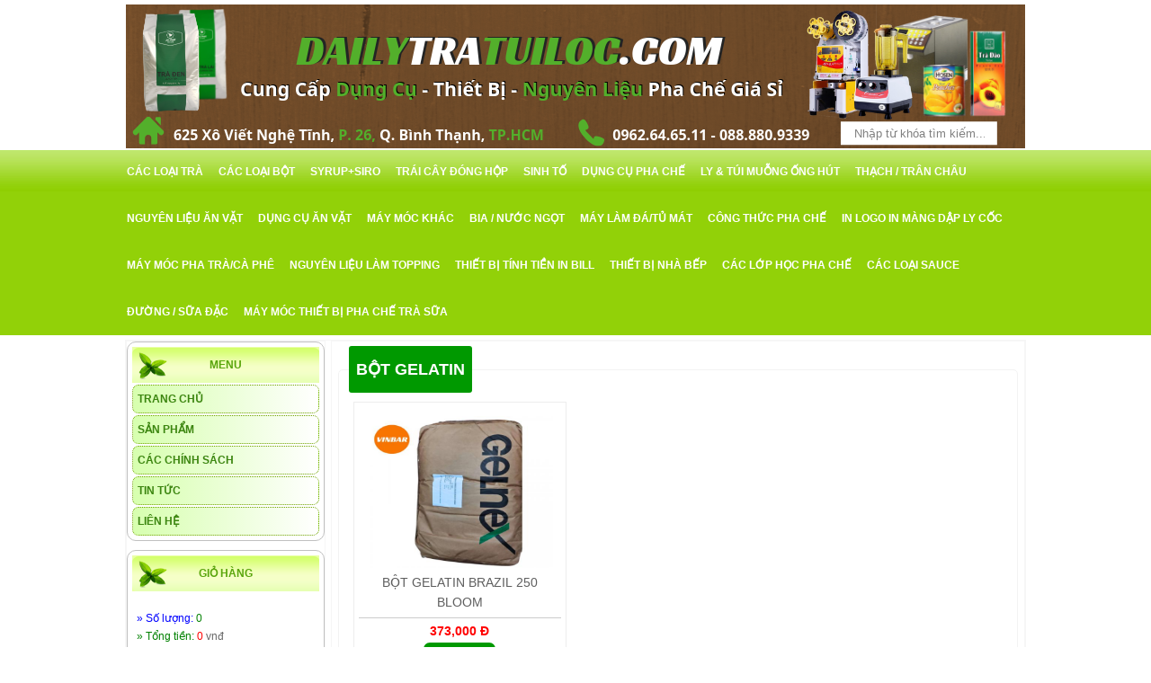

--- FILE ---
content_type: text/html; charset=UTF-8
request_url: https://dailytratuiloc.com/danh-muc/bot-gelatin-180.html
body_size: 13046
content:
<!DOCTYPE html PUBLIC "-//W3C//DTD XHTML 1.0 Transitional//EN" "https://www.w3.org/TR/xhtml1/DTD/xhtml1-transitional.dtd">
<html xmlns="https://www.w3.org/1999/xhtml" lang="vi">
<head><script>(function(w,i,g){w[g]=w[g]||[];if(typeof w[g].push=='function')w[g].push(i)})
(window,'AW-940044354','google_tags_first_party');</script><script async src="/ovps/"></script>
			<script>
				window.dataLayer = window.dataLayer || [];
				function gtag(){dataLayer.push(arguments);}
				gtag('js', new Date());
				gtag('set', 'developer_id.dY2E1Nz', true);
				
			</script>
			
<link rel="shortcut icon" href="./media/upload/banner/2762b318e1bbe0501bf0.png" />
<meta http-equiv="Content-Type" content="text/html; charset=utf-8" />
<meta name="keywords" content="BỘT GELATIN" />
<meta name="description" content="BỘT GELATIN" /><!---->
<meta property="og:description" content="BỘT GELATIN" />
<meta property="og:type" content="website" />
<meta property="og:title" content="BỘT GELATIN | Đại lý trà túi lọc" /> 	
<meta property="og:url" content="https://dailytratuiloc.com:443/danh-muc/bot-gelatin-180.html" /> 
<meta property="og:site_name" content="Đại lý trà túi lọc" />	 
<title>BỘT GELATIN | Đại lý trà túi lọc</title>
<base href="https://dailytratuiloc.com/" />
<meta name="copyright" content="SaigonFS" />
<meta name="author" content="Trung Trinh" />
<meta name="designer" content="Saigonfs" />
<meta name="email" content="contact@trungtrinh.com" />
<meta name="robots" content="index,follow,noodp,noydir" />
<meta name="viewport" content="width=device-width, initial-scale=1, maximum-scale=1">
<!--[if lt IE 9]> <script src="http://css3-mediaqueries-js.googlecode.com/svn/trunk/css3-mediaqueries.js"></script><![endif]-->
<link href="css/style.css" rel="stylesheet" type="text/css" />
<!--banner-->
  <link rel="stylesheet" href="css/responsiveslides.css"> 
  <script src="js/jquery.min.js"></script>
    <script type="text/javascript" src="ajax.js"></script>
    <!--tooltip-->
	
	<script type="text/javascript"> //<![CDATA[ 
var tlJsHost = ((window.location.protocol == "https:") ? "https://secure.comodo.com/" : "https://www.trustlogo.com/");
document.write(unescape("%3Cscript src='" + tlJsHost + "trustlogo/javascript/trustlogo.js' type='text/javascript'%3E%3C/script%3E"));
//]]>
</script>
	
	
	
	
	
	
	
	
	
	
<script type="text/javascript" src="media/js/ImageTooltip.js"></script>
<!--tooltip-->
  <script type="text/javascript" src="js/jquery.validate.min.js"></script>
	<script type="text/javascript" src="media/localization/messages_vi.js"></script>

    <script type="text/javascript">

		$(document).ready(function(){
            $("#lienhe").validate({
				errorElement: "span1", //Thành phần HTML hiện thông báo lỗi
                
			});
           $("#dathang").validate({
				errorElement: "span1", //Thành phần HTML hiện thông báo lỗi
                
			});
           $("#traimei").validate({
				errorElement: "span1", //Thành phần HTML hiện thông báo lỗi
                
			});  
		});
	</script>
  <script src="js/responsiveslides.min.js"></script>
  <script>
    // You can also use "$(window).load(function() {"
    $(function () {

      // Slideshow 1
      $("#slider1").responsiveSlides({
        maxwidth: 760,
        maxheight: 300,
        speed: 800
      });

    });
  </script>
<!-- backtotop			
	<script src="js/easing.js" type="text/javascript"></script>	
	<script src="js/jquery.ui.totop.js" type="text/javascript"></script>	
	<script type="text/javascript">
		$(document).ready(function() {			
			$().UItoTop({ easingType: 'easeOutQuart' });			
		});
	</script> -->
<!--EXPAND-->
<script type="text/javascript">
jQuery(document).ready(function() {
  jQuery(".hd-noidung").hide();
  //toggle the componenet with class msg_body
  jQuery(".hd-tieude").click(function()
  {
    jQuery(this).next(".hd-noidung").slideToggle(500);
  });
});
</script>
   <link rel="stylesheet" href="slimbox/slimbox2.css" type="text/css" media="screen" />
<script type="text/javascript" src="slimbox/slimbox2.js"></script>
	<link rel="stylesheet" href="css/responsive-nav.css"> 
<script src="js/responsive-nav.js"></script>


<!--according-->
<script type="text/javascript">

$(document).ready(function()
{
	//slides the element with class "menu_body" when paragraph with class "menu_head" is clicked 
	$("#firstpane p.menu_head").click(function()
    {
		$(this).css({backgroundImage:"url(down.png)"}).next("div.menu_body").slideToggle(300).siblings("div.menu_body").slideUp("slow");
       	$(this).siblings().css({backgroundImage:"url(left.png)"});
	});
	//slides the element with class "menu_body" when mouse is over the paragraph
	$("#secondpane p.menu_head").mouseover(function()
    {
	     $(this).css({backgroundImage:"url(down.png)"}).next("div.menu_body").slideDown(500).siblings("div.menu_body").slideUp("slow");
         $(this).siblings().css({backgroundImage:"url(left.png)"});
	});
});
</script>
<script type='text/javascript'>//<![CDATA[
$(window).load(function(){
/* Dynamic top menu positioning
 *
 */

var num = 200; //number of pixels before modifying styles

$(window).bind('scroll', function () {
    if ($(window).scrollTop() > num) {
        $('#topmenu').addClass('fixed');
    } else {
        $('#topmenu').removeClass('fixed');
    }
});

//USE SCROLL WHEEL FOR THIS FIDDLE DEMO
});//]]> 

</script>

<!-- Facebook Pixel Code -->
<script>
  !function(f,b,e,v,n,t,s)
  {if(f.fbq)return;n=f.fbq=function(){n.callMethod?
  n.callMethod.apply(n,arguments):n.queue.push(arguments)};
  if(!f._fbq)f._fbq=n;n.push=n;n.loaded=!0;n.version='2.0';
  n.queue=[];t=b.createElement(e);t.async=!0;
  t.src=v;s=b.getElementsByTagName(e)[0];
  s.parentNode.insertBefore(t,s)}(window, document,'script',
  'https://connect.facebook.net/en_US/fbevents.js');
  fbq('init', '485847875520291');
  fbq('track', 'PageView');
</script>
<noscript><img height="1" width="1" style="display:none"
  src="https://www.facebook.com/tr?id=485847875520291&ev=PageView&noscript=1"
/></noscript>
<!-- End Facebook Pixel Code -->







</head>

<body>
	<div id="fb-root"></div>
<script>(function(d, s, id) {
  var js, fjs = d.getElementsByTagName(s)[0];
  if (d.getElementById(id)) return;
  js = d.createElement(s); js.id = id;
  js.src = "//connect.facebook.net/en_US/all.js#xfbml=1&appId=1432898170264820";
  fjs.parentNode.insertBefore(js, fjs);
}(document, 'script', 'facebook-jssdk'));</script>
	<script type="text/javascript" src="https://apis.google.com/js/plusone.js"></script>
<!--menu-->
<script type="text/javascript" src="js/script.js"></script>
<div class="outer-general">
<div id="header">

<div id="logo"><a href="./"><img src="./media/upload/banner/8444c10097cabcc01f5c.png" alt="1" /></a></div>
</div>
    <!--end header-->
 </div>
  <!--end outer-general-->
  <!--menu-->
    <div id="topmenu">    <div id="menu1"> 
<!----------------------------------So dien thoai------------------------------------>	
	
	
	
	
	
	
    <a class="toggleMenu" href="#"></a>    
    <ul class="nav">		
        
            <li><a href="danh-muc/cac-loai-tra-1.html">CÁC LOẠI TRÀ</a>
               <ul>
                         <li><a href="danh-muc/cot-tra-bi-dao-285.html">CỐT TRÀ BÍ ĐAO</a>
                                  
             </li>
                         <li><a href="danh-muc/tra-loc-phat-74.html">TRÀ LỘC PHÁT</a>
                                  
             </li>
                         <li><a href="danh-muc/tra-hoa-giai-nhiet-221.html">TRÀ HOA GIẢI NHIỆT</a>
                                  
             </li>
                         <li><a href="danh-muc/tra-thai-14.html">TRÀ THÁI</a>
                                  
             </li>
                         <li><a href="danh-muc/tra-phuc-long-9.html">TRÀ PHÚC LONG</a>
                                  
             </li>
                         <li><a href="danh-muc/bot-tra-nau-houjicha-291.html">BỘT TRÀ NÂU HOUJICHA</a>
                                  
             </li>
                         <li><a href="danh-muc/tra-lipton-8.html">TRÀ LIPTON</a>
                                  
             </li>
                         <li><a href="danh-muc/tra-xuan-thinh-112.html">TRÀ XUÂN THỊNH</a>
                                  
             </li>
                         <li><a href="danh-muc/tra-tan-nam-bac-73.html">TRÀ TÂN NAM BẮC</a>
                                  
             </li>
                         <li><a href="danh-muc/tra-ahmad-6.html">TRÀ AHMAD</a>
                                  
             </li>
                         <li><a href="danh-muc/tra-dilmah-4.html">TRÀ DILMAH</a>
                                  
             </li>
                         <li><a href="danh-muc/tra-cozy-3.html">TRÀ COZY</a>
                                  
             </li>
                         <li><a href="danh-muc/tra-tac-334.html">TRÀ TẮC</a>
                                  
             </li>
                         <li><a href="danh-muc/tra-da-69.html">TRÀ ĐÁ</a>
                                  
             </li>
                         <li><a href="danh-muc/tra-hoa-tan-singapore-45.html">TRÀ HÒA TAN SINGAPORE</a>
                                  
             </li>
                         <li><a href="danh-muc/tra-den-so-9-hoa-tran-92.html">TRÀ ĐEN SỐ 9 HOA TRÂN</a>
                                  
             </li>
                         <li><a href="danh-muc/che-duong-nhan-327.html">CHÈ DƯỠNG NHAN</a>
                                  
             </li>
            </ul>
                </li>
        <li><a href="danh-muc/cac-loai-bot-16.html">CÁC LOẠI BỘT</a>
               <ul>
                         <li><a href="danh-muc/gao-lut-huyet-rong-288.html">GẠO LỨT HUYẾT RỒNG</a>
                                  
             </li>
                         <li><a href="danh-muc/bot-suong-sao-282.html">BỘT SƯƠNG SÁO</a>
                                  
             </li>
                         <li><a href="danh-muc/bot-matcha-tra-xanh-51.html">BỘT MATCHA TRÀ XANH</a>
                                  
             </li>
                         <li><a href="danh-muc/bot-beo-52.html">BỘT BÉO</a>
                                  
             </li>
                         <li><a href="danh-muc/bot-pho-maibot-xi-muoi-53.html">BỘT PHÔ MAI/BỘT XÍ MUỘI</a>
                                  
             </li>
                         <li><a href="danh-muc/bot-cacao-54.html">BỘT CACAO</a>
                                  
             </li>
                         <li><a href="danh-muc/bot-flan-pudding-66.html">BỘT FLAN/ PUDDING</a>
                                  
             </li>
                         <li><a href="danh-muc/bot-tra-sua-189.html">BỘT TRÀ SỮA</a>
                                  
             </li>
                         <li><a href="danh-muc/bot-lam-milk-foam-159.html">BỘT LÀM MILK FOAM</a>
                                  
             </li>
                         <li><a href="danh-muc/botdung-dich-tach-nuoc-191.html">BỘT/DUNG DỊCH TÁCH NƯỚC</a>
                                  
             </li>
                         <li><a href="danh-muc/bot-gelatin-180.html">BỘT GELATIN</a>
                                  
             </li>
                         <li><a href="danh-muc/bot-cot-dua-197.html">BỘT CỐT DỪA</a>
                                  
             </li>
                         <li><a href="danh-muc/bot-lam-kem-tuoi-295.html">BỘT LÀM KEM TƯƠI</a>
                                  
             </li>
            </ul>
                </li>
        <li><a href="danh-muc/syrupsiro-17.html">SYRUP+SIRO</a>
               <ul>
                         <li><a href="danh-muc/siro-duong-den-tra-loc-phat-314.html">SIRO ĐƯỜNG ĐEN TRÀ LỘC PHÁT</a>
                                  
             </li>
                         <li><a href="danh-muc/siro-duong-den-dai-loan-257.html">SIRO ĐƯỜNG ĐEN ĐÀI LOAN</a>
                                  
             </li>
                         <li><a href="danh-muc/siro-maulin-57.html">SIRO MAULIN</a>
                                  
             </li>
                         <li><a href="danh-muc/siro-monin-48.html">SIRO MONIN</a>
                                  
             </li>
                         <li><a href="danh-muc/siro-teisseire-62.html">SIRO TEISSEIRE</a>
                                  
             </li>
                         <li><a href="danh-muc/siro-ding-fong-55.html">SIRO DING FONG</a>
                                  
             </li>
                         <li><a href="danh-muc/siro-torani-22.html">SIRO TORANI</a>
                                  
             </li>
                         <li><a href="danh-muc/siro-thai-pixie-21.html">SIRO THÁI PIXIE</a>
                                  
             </li>
                         <li><a href="danh-muc/siro-vedrenne-122.html">SIRO VÉDRENNE</a>
                                  
             </li>
                         <li><a href="danh-muc/siro-golden-farm-23.html">SIRO GOLDEN FARM</a>
                                  
             </li>
                         <li><a href="danh-muc/siro-wings-332.html">SIRO WINGS</a>
                                  
             </li>
                         <li><a href="danh-muc/siro-wonderful-353.html">SIRO WONDERFUL</a>
                                  
             </li>
            </ul>
                </li>
        <li><a href="danh-muc/trai-cay-dong-hop-19.html">TRÁI CÂY ĐÓNG HỘP</a>
               <ul>
                         <li><a href="danh-muc/mut-atiso-289.html">MỨT ATISO</a>
                                  
             </li>
                         <li><a href="danh-muc/dao-ngam-hosen-24.html">ĐÀO NGÂM HOSEN</a>
                                  
             </li>
                         <li><a href="danh-muc/dao-ngam-kronos-26.html">ĐÀO NGÂM KRONOS</a>
                                  
             </li>
                         <li><a href="danh-muc/nhan-ngam-thai-lan-236.html">NHÃN NGÂM THÁI LAN</a>
                                  
             </li>
                         <li><a href="danh-muc/dao-ngam-delphi-27.html">ĐÀO NGÂM DELPHI</a>
                                  
             </li>
                         <li><a href="danh-muc/dao-ngam-rhodes-28.html">ĐÀO NGÂM RHODES</a>
                                  
             </li>
                         <li><a href="danh-muc/dao-ngam-alcurnia--225.html">ĐÀO NGÂM ALCURNIA </a>
                                  
             </li>
                         <li><a href="danh-muc/dao-ngam-goldreef-44.html">ĐÀO NGÂM GOLDREEF</a>
                                  
             </li>
                         <li><a href="danh-muc/dao-ngam-el-greco-70.html">ĐÀO NGÂM EL GRECO</a>
                                  
             </li>
                         <li><a href="danh-muc/vai-ngam--224.html">VẢI NGÂM </a>
                                  
             </li>
                         <li><a href="danh-muc/dau-do-dong-hop-157.html">ĐẬU ĐỎ ĐÓNG HỘP</a>
                                  
             </li>
                         <li><a href="danh-muc/hat-sen-dong-hop-329.html">HẠT SEN ĐÓNG HỘP</a>
                                  
             </li>
            </ul>
                </li>
        <li><a href="danh-muc/sinh-to-20.html">SINH TỐ</a>
               <ul>
                         <li><a href="danh-muc/osterberg-29.html">OSTERBERG</a>
                                  
             </li>
                         <li><a href="danh-muc/berrino-30.html">BERRINO</a>
                                  
             </li>
                         <li><a href="danh-muc/golden-farm-199.html">GOLDEN FARM</a>
                                  
             </li>
                         <li><a href="danh-muc/sito-121.html">SITO</a>
                                  
             </li>
            </ul>
                </li>
        <li><a href="danh-muc/dung-cu-pha-che-32.html">DỤNG CỤ PHA CHẾ</a>
               <ul>
                         <li><a href="danh-muc/dung-cu-tra-sua-227.html">DỤNG CỤ TRÀ SỮA</a>
                                  
             </li>
                         <li><a href="danh-muc/dung-cu-dong-va-dinh-luong-163.html">DỤNG CỤ ĐONG VÀ ĐỊNH LƯỢNG</a>
                                  
             </li>
                         <li><a href="danh-muc/tham-bar-228.html">THẢM BAR</a>
                                  
             </li>
                         <li><a href="danh-muc/binh-lac-229.html">BÌNH LẮC</a>
                                  
             </li>
                         <li><a href="danh-muc/khay-inox-dung-thach-256.html">KHAY INOX ĐỰNG THẠCH</a>
                                  
             </li>
                         <li><a href="danh-muc/chay-dam-230.html">CHÀY DẦM</a>
                                  
             </li>
                         <li><a href="danh-muc/dung-cu-ho-tro-khac-231.html">DỤNG CỤ HỖ TRỢ KHÁC</a>
                                  
             </li>
                         <li><a href="danh-muc/nut-cai-bia-up-nguoc-296.html">NÚT CÀI BIA ÚP NGƯỢC</a>
                                  
             </li>
            </ul>
                </li>
        <li><a href="danh-muc/-ly-tui-muong-ong-hut-50.html"> LY & TÚI MUỖNG ỐNG HÚT</a>
               <ul>
                         <li><a href="danh-muc/chai-nhua-237.html">CHAI NHỰA</a>
                                  
             </li>
                         <li><a href="danh-muc/ong-hut-143.html">ỐNG HÚT</a>
                                  
             </li>
                         <li><a href="danh-muc/ly-nhua-pet-184.html">LY NHỰA PET</a>
                                  
             </li>
                         <li><a href="danh-muc/ly-day-cau-248.html">LY ĐÁY CẦU</a>
                                  
             </li>
                         <li><a href="danh-muc/muongthia-243.html">MUỖNG/THÌA</a>
                                  
             </li>
                         <li><a href="danh-muc/khac-187.html">KHÁC</a>
                                  
             </li>
            </ul>
                </li>
        <li><a href="danh-muc/thach--tran-chau-335.html">THẠCH / TRÂN CHÂU</a>
               <ul>
                         <li><a href="danh-muc/topping-nha-lam--mrs-nhi-355.html">TOPPING NHÀ LÀM - MRS NHI</a>
                                  
             </li>
                         <li><a href="danh-muc/tran-chau-3q-euro-deli-336.html">Trân Châu 3Q Euro Deli</a>
                                  
             </li>
                         <li><a href="danh-muc/thach-jelly-hung-chuong-337.html">Thạch Jelly Hùng Chương</a>
                                  
             </li>
                         <li><a href="danh-muc/tran-chau-dai-loan-338.html">Trân Châu Đài Loan</a>
                                  
             </li>
                         <li><a href="danh-muc/thach-ca-339.html">Thạch Cá</a>
                                  
             </li>
                         <li><a href="danh-muc/tran-chau-gia-uy-340.html">Trân Châu Gia Uy</a>
                                  
             </li>
                         <li><a href="danh-muc/tran-chau-king-342.html">Trân Châu King</a>
                                  
             </li>
                         <li><a href="danh-muc/thach-thuy-tinh-dai-loan-341.html">Thạch Thủy Tinh Đài Loan</a>
                                  
             </li>
                         <li><a href="danh-muc/thach-thuy-tinh-hung-chuong-343.html">Thạch Thủy Tinh Hùng Chương</a>
                                  
             </li>
                         <li><a href="danh-muc/thach-nha-dam-344.html">Thạch Nha Đam</a>
                                  
             </li>
                         <li><a href="danh-muc/thach-3d-dai-long-345.html">Thạch 3D Đại Long</a>
                                  
             </li>
                         <li><a href="danh-muc/thach-dua-soi-346.html">Thạch Dừa Sợi</a>
                                  
             </li>
                         <li><a href="danh-muc/thach-hang-huy-347.html">Thạch Hàng Huy</a>
                                  
             </li>
                         <li><a href="danh-muc/tran-chau-wings-348.html">Trân Châu Wings</a>
                                  
             </li>
                         <li><a href="danh-muc/tran-chau-hang-huy-349.html">Trân Châu Hàng Huy</a>
                                  
             </li>
                         <li><a href="danh-muc/tran-chau-minh-hanh-350.html">Trân Châu Minh Hạnh</a>
                                  
             </li>
                         <li><a href="danh-muc/tran-chau-tobee-351.html">Trân Châu Tobee</a>
                                  
             </li>
                         <li><a href="danh-muc/tran-chau-wonderful-352.html">Trân Châu Wonderful</a>
                                  
             </li>
            </ul>
                </li>
        <li><a href="danh-muc/nguyen-lieu-an-vat-297.html">NGUYÊN LIỆU ĂN VẶT</a>
               <ul>
                         <li><a href="danh-muc/san-pham-dong-lanh,-xien-que-299.html">SẢN PHẨM ĐÔNG LẠNH, XIÊN QUE</a>
                                  
             </li>
                         <li><a href="danh-muc/nhom-san-pham-bbq,-hai-san-300.html">NHÓM SẢN PHẨM BBQ, HẢI SẢN</a>
                                  
             </li>
                         <li><a href="danh-muc/nhom-sp-nhung-lau-malaysia,-singapore-301.html">NHÓM SP NHÚNG LẨU MALAYSIA, SINGAPORE</a>
                                  
             </li>
                         <li><a href="danh-muc/nguyen-lieu-lam-kimbap-302.html">NGUYÊN LIÊU LÀM KIMBAP</a>
                                  
             </li>
                         <li><a href="danh-muc/nhom-sp-dimsum-hong-kong-nhap-khau-303.html">NHÓM SP DIMSUM HỒNG KÔNG NHẬP KHẨU</a>
                                  
             </li>
                         <li><a href="danh-muc/pizza-lam-san-4-nhan:-xuc-xich,-bo,-hai-san,-thap-cam-304.html">PIZZA LÀM SẴN 4 NHÂN: XÚC XÍCH, BÒ, HẢI SẢN, THẬP CẨM</a>
                                  
             </li>
                         <li><a href="danh-muc/nguyen-lieu-lam-banh-gao-tokkpokki-305.html">NGUYÊN LIÊU LÀM BÁNH GẠO TOKKPOKKI</a>
                                  
             </li>
                         <li><a href="danh-muc/nguyen-lieu-mi-tuong-den,-mien-han-quoc-306.html">NGUYÊN LIỆU MÌ TƯƠNG ĐEN, MIẾN HÀN QUỐC</a>
                                  
             </li>
                         <li><a href="danh-muc/nguyen-lieu-nau-mi-cay,-thuc-pham-hq-308.html">NGUYÊN LIỆU NẤU MÌ CAY, THỰC PHẨM HQ</a>
                                  
             </li>
                         <li><a href="danh-muc/do-uong-han-quoc-309.html">ĐỒ UỐNG HÀN QUỐC</a>
                                  
             </li>
                         <li><a href="danh-muc/thuc-an-nhanh-nha-hang-310.html">THỨC ĂN NHANH NHÀ HÀNG</a>
                                  
             </li>
                         <li><a href="danh-muc/nguyen-lieu-banh-trang-tron-311.html">NGUYÊN LIỆU BÁNH TRÁNG TRỘN</a>
                                  
             </li>
                         <li><a href="danh-muc/huong-lieu-319.html">HƯƠNG LIỆU</a>
                                  
             </li>
                         <li><a href="danh-muc/nguyen-lieu-lam-banh-320.html">NGUYÊN LIỆU LÀM BÁNH</a>
                                  
             </li>
            </ul>
                </li>
        <li><a href="danh-muc/dung-cu-an-vat-298.html">DỤNG CỤ ĂN VẶT</a>
               <ul>
                         <li><a href="danh-muc/trang-thiet-bi-nha-hang-307.html">TRANG THIẾT BỊ NHÀ HÀNG</a>
                                  
             </li>
                         <li><a href="danh-muc/pizza-lam-san-4-nhan:-xuc-xich,-bo,-hai-san,-thap-cam-312.html">PIZZA LÀM SẴN 4 NHÂN: XÚC XÍCH, BÒ, HẢI SẢN, THẬP CẨM</a>
                                  
             </li>
            </ul>
                </li>
        <li><a href="danh-muc/may-moc-khac-315.html">MÁY MÓC KHÁC</a>
               <ul>
                         <li><a href="danh-muc/may-cham-cong-316.html">MÁY CHẤM CÔNG</a>
                                  
             </li>
                         <li><a href="danh-muc/may-dong-nap-chai-yuban-354.html">MÁY ĐÓNG NẮP CHAI YUBAN</a>
                                  
             </li>
            </ul>
                </li>
        <li><a href="danh-muc/bia--nuoc-ngot-322.html">BIA / NƯỚC NGỌT</a>
               <ul>
                         <li><a href="danh-muc/bia-323.html">BIA</a>
                                  
             </li>
                         <li><a href="danh-muc/nuoc-ngot-324.html">NƯỚC NGỌT</a>
                                  
             </li>
            </ul>
                </li>
        <li><a href="danh-muc/may-lam-datu-mat-238.html">MÁY LÀM ĐÁ/TỦ MÁT</a>
               <ul>
                         <li><a href="danh-muc/may-lam-da-paxike-242.html">MÁY LÀM ĐÁ PAXIKE</a>
                                  
             </li>
                         <li><a href="danh-muc/tu-mat-245.html">TỦ MÁT</a>
                                  
             </li>
                         <li><a href="danh-muc/may-bao-da-2-luoi-250.html">MÁY BÀO ĐÁ 2 LƯỠI</a>
                                  
             </li>
                         <li><a href="danh-muc/may-lam-da-hicon-241.html">MÁY LÀM ĐÁ HICON</a>
                                  
             </li>
                         <li><a href="danh-muc/may-lam-da-fushima-239.html">MÁY LÀM ĐÁ FUSHIMA</a>
                                  
             </li>
            </ul>
                </li>
        <li><a href="danh-muc/cong-thuc-pha-che-95.html">CÔNG THỨC PHA CHẾ</a>
               <ul>
                         <li><a href="danh-muc/cong-thuc-sinh-to-xoai-muoi-ot-330.html">CÔNG THỨC SINH TỐ XOÀI MUỐI ỚT</a>
                                  
             </li>
                         <li><a href="danh-muc/cong-thuc-tra-sua-96.html">CÔNG THỨC TRÀ SỮA</a>
                                  
             </li>
                         <li><a href="danh-muc/cong-thuc-tra-dao-97.html">CÔNG THỨC TRÀ ĐÀO</a>
                                  
             </li>
                         <li><a href="danh-muc/cong-thuc-tra-sua-gong-cha-119.html">CÔNG THỨC TRÀ SỮA GONG CHA</a>
                                  
             </li>
                         <li><a href="danh-muc/cong-thuc-tra-vai-108.html">CÔNG THỨC TRÀ VẢI</a>
                                  
             </li>
                         <li><a href="danh-muc/dailytratuiloccombo-cong-thuc-145.html">DAILYTRATUILOC.COMBO CÔNG THỨC</a>
                                  
             </li>
            </ul>
                </li>
        <li><a href="danh-muc/in-logo-in-mang-dap-ly-coc-124.html">IN LOGO IN MÀNG DẬP LY CỐC</a>
               <ul>
                         <li><a href="danh-muc/in-ly-125.html">IN LY</a>
                                  
             </li>
                         <li><a href="danh-muc/in-mang-keo-dan-nap-126.html">IN MÀNG KEO DÁN NẮP</a>
                                  
             </li>
            </ul>
                </li>
        <li><a href="danh-muc/may-moc-pha-traca-phe-135.html">MÁY MÓC PHA TRÀ/CÀ PHÊ</a>
               <ul>
                         <li><a href="danh-muc/ca-phe-highland-283.html">CÀ PHÊ HIGHLAND</a>
                                  
             </li>
                         <li><a href="danh-muc/ca-phe-loc-phat-325.html">CÀ PHÊ LỘC PHÁT</a>
                                  
             </li>
                         <li><a href="danh-muc/may-xay-ca-phe-281.html">MÁY XAY CÀ PHÊ</a>
                                  
             </li>
                         <li><a href="danh-muc/may-pha-ca-phe-203.html">MÁY PHA CÀ PHÊ</a>
                                  
             </li>
                         <li><a href="danh-muc/ca-phe-phuc-long-79.html">CÀ PHÊ PHÚC LONG</a>
                                  
             </li>
            </ul>
                </li>
        <li><a href="danh-muc/nguyen-lieu-lam-topping-149.html">NGUYÊN LIỆU LÀM TOPPING</a>
               <ul>
                         <li><a href="danh-muc/nep-cam-292.html">NẾP CẨM</a>
                                  
             </li>
                         <li><a href="danh-muc/muoi-mexico--muoi-tajin-294.html">MUỐI MEXICO - MUỐI TAJIN</a>
                                  
             </li>
                         <li><a href="danh-muc/nha-dam-244.html">NHA ĐAM</a>
                                  
             </li>
                         <li><a href="danh-muc/bot-rau-cau-240.html">BỘT RAU CÂU</a>
                                  
             </li>
                         <li><a href="danh-muc/thach-pho-mai-151.html">THẠCH PHÔ MAI</a>
                                  
             </li>
                         <li><a href="danh-muc/chocolate-chip-253.html">CHOCOLATE CHIP</a>
                                  
             </li>
                         <li><a href="danh-muc/bot-nang-198.html">BỘT NĂNG</a>
                                  
             </li>
            </ul>
                </li>
        <li><a href="danh-muc/thiet-bi-tinh-tien-in-bill-160.html">THIẾT BỊ TÍNH TIỀN IN BILL</a>
           </li>
        <li><a href="danh-muc/thiet-bi-nha-bep-161.html">THIẾT BỊ NHÀ BẾP</a>
           </li>
        <li><a href="danh-muc/cac-lop-hoc-pha-che-254.html">CÁC LỚP HỌC PHA CHẾ</a>
               <ul>
                         <li><a href="danh-muc/lop-hoc-pha-che-40-255.html">LỚP HỌC PHA CHẾ 4.0</a>
                                  
             </li>
                         <li><a href="danh-muc/cac-loai-sach-328.html">CÁC LOẠI SÁCH</a>
                                  
             </li>
            </ul>
                </li>
        <li><a href="danh-muc/cac-loai-sauce-177.html">CÁC LOẠI SAUCE</a>
               <ul>
                         <li><a href="danh-muc/sot-golden-farm--286.html">SỐT GOLDEN FARM </a>
                                  
             </li>
                         <li><a href="danh-muc/sauce-chamoy-mega-293.html">SAUCE CHAMOY MEGA</a>
                                  
             </li>
                         <li><a href="danh-muc/sauce-hersheys-178.html">SAUCE HERSHEY'S</a>
                                  
             </li>
                         <li><a href="danh-muc/sauce-torani-179.html">SAUCE TORANI</a>
                                  
             </li>
            </ul>
                </li>
        <li><a href="danh-muc/duong--sua-dac-249.html">ĐƯỜNG / SỮA ĐẶC</a>
               <ul>
                         <li><a href="danh-muc/mat-ong-287.html">MẬT ONG</a>
                                  
             </li>
                         <li><a href="danh-muc/sua-tiet-trung-326.html">SỮA TIỆT TRÙNG</a>
                                  
             </li>
                         <li><a href="danh-muc/sua-dac-185.html">SỮA ĐẶC</a>
                                  
             </li>
            </ul>
                </li>
        <li><a href="danh-muc/may-moc-thiet-bi-pha-che-tra-sua-264.html">MÁY MÓC THIẾT BỊ PHA CHẾ TRÀ SỮA</a>
               <ul>
                         <li><a href="danh-muc/may-lam-kem-tuoi-313.html">MÁY LÀM KEM TƯƠI</a>
                                  
             </li>
                         <li><a href="danh-muc/may-cat-lat-hoa-qua-da-nang-251.html">MÁY CẮT LÁT HOA QUẢ ĐA NĂNG</a>
                                  
             </li>
                         <li><a href="danh-muc/may-ep-trai-cay-cham--246.html">MÁY ÉP TRÁI CÂY CHẬM </a>
                                  
             </li>
                         <li><a href="danh-muc/mo-hinh-tra-sua-khong-lo-290.html">MÔ HÌNH TRÀ SỮA KHỔNG LỒ</a>
                                  
             </li>
                         <li><a href="danh-muc/binh-u-265.html">BÌNH Ủ</a>
                                  
             </li>
                         <li><a href="danh-muc/nguyen-lieu-dung-cu-lam-kem-220.html">NGUYÊN LIỆU DỤNG CỤ LÀM KEM</a>
                                  
             </li>
                         <li><a href="danh-muc/-may-dinh-luong-duong-266.html"> MÁY ĐỊNH LƯỢNG ĐƯỜNG</a>
                                  
             </li>
                         <li><a href="danh-muc/may-xay-dao-tra-267.html">MÁY XAY ĐẢO TRÀ</a>
                                  
             </li>
                         <li><a href="danh-muc/may-dun-nuoc-nong-268.html">MÁY ĐUN NƯỚC NÓNG</a>
                                  
             </li>
                         <li><a href="danh-muc/may-danh-kemsualam-milk-foam-269.html">MÁY ĐÁNH KEM/SỮA/LÀM MILK FOAM</a>
                                  
             </li>
                         <li><a href="danh-muc/may-dap-ep-mieng-nap-ly-coc-270.html">MÁY DẬP ÉP MIỆNG NẮP LY CỐC</a>
                                  
             </li>
                         <li><a href="danh-muc/may-lam-tran-chau-271.html">MÁY LÀM TRÂN CHÂU</a>
                                  
             </li>
                         <li><a href="danh-muc/tu-mat-317.html">TỦ MÁT</a>
                                  
             </li>
                         <li><a href="danh-muc/may-lam-lanh-tra-sua-272.html">MÁY LÀM LẠNH TRÀ SỮA</a>
                                  
             </li>
                         <li><a href="danh-muc/may-xay-sinh-to-273.html">MÁY XAY SINH TỐ</a>
                                  
             </li>
                         <li><a href="danh-muc/may-tao-bot-sua-khuay-tra-274.html">MÁY TẠO BỌT SỮA KHUẤY TRÀ</a>
                                  
             </li>
                         <li><a href="danh-muc/quay-bar-275.html">QUẦY BAR</a>
                                  
             </li>
                         <li><a href="danh-muc/may-lac-tra-sua-276.html">MÁY LẮC TRÀ SỮA</a>
                                  
             </li>
                         <li><a href="danh-muc/xe-ban-tra-sua-277.html">XE BÁN TRÀ SỮA</a>
                                  
             </li>
                         <li><a href="danh-muc/may-cat-hat-luu-321.html">MÁY CẮT HẠT LỰU</a>
                                  
             </li>
            </ul>
                </li>
    </ul>
<div class="tims">
			<form name="timkiem" method="post" action="tim-kiem.html"><input type="text" name="chuoitimkiem" value="Nhập từ khóa tìm kiếm..." style="background: url('https://trungtrinh.com/images/search-l.png') no-repeat; width:145px; height:30px; float:left; border:0px; font-size:small; padding-left:5px; color:gray;" onblur="if(this.value=='')this.value='Nhập từ khóa tìm kiếm...'" onfocus="if(this.value=='Nhập từ khóa tìm kiếm...')this.value='';" />
        <input type="submit" value="" style="background: url('https://trungtrinh.com/images/search-r.png') no-repeat; width:43px; height:44px; float:left; border:0px;" /></form>
            </div>
</div></div>
<div class="clear"></div>    
<div id="pagewrap">        
<div id="middle">
  <fieldset>
  <legend style="background:#9e9e9e; text-transform:uppercase; border-radius:3px; color:#FFF; padding:3px 8px; font-size:15px; font-weight:bold"><h1>BỘT GELATIN</h1></legend>
			        <div class="product_box">                  
                  <div class="product_img"><a href="san-pham/bot-gelatin-brazil-250-bloom-556.html"><img src="./media/upload/sanpham/vinbar-373.png" width="229" height="187" onmouseover="doTooltip(event,'./media/upload/sanpham/vinbar-373.png')" onmouseout="hideTip()" /></a></div>
                  <div class="product_title"><a href="san-pham/bot-gelatin-brazil-250-bloom-556.html">BỘT GELATIN BRAZIL 250 BLOOM</a></div>
                  <div class="product_detail">
       <s style="color: gray;"></s>
		    <b style="color: red;">373,000 Đ</b>
           <!-- <div style="padding:4px 5px;  background:#090;border-radius:7px;font-weight:bold;"><a href="Mua-Hang-556.html" style="color: white">Chọn mua</a></div>-->

       </div> 
 <div style="text-align: center;"><a class="chonmua" href="Mua-Hang-556.html">Chọn mua</a></div>	   
              </div>
            <!--end product_box-->
                <div class="clear"></div><br />

<div id="phantrang">
      </div> <div class="clear"></div><br />
  


		
</fieldset>      </div>
<!--end center-->
  	<div id="left">
  	<div id="l-box">
			<div class="r-head">Menu</div>
			<!--end r-head-->
            <ul class="menuh">
            <a href="./"><li>TRANG CHỦ</li></a>
        		<a href="san-pham.html"><li>SẢN PHẨM
					</li></a>
				
						<a href="tin-tuc/cac-chinh-sach-11/"><li>Các chính sách</li></a>
										<a href="tin-tuc/tin-tuc-17/"><li>Tin tức</li></a>
					    	<!--<li><a href="hinh-anh.html">HÌNH ẢNH</a></li>	-->
		<a href="lien-he.html"><li>LIÊN HỆ</li></a>
            </ul>
		<div class="clear"></div>
        
		</div>
		<!--end l-box-->
        	<div class="clear"></div>
					<div class="clear"></div>
        <div id="l-box">
			<div class="r-head"> Giỏ hàng</div>
			<!--end r-head--><br />
       <div class="clear"></div>
       <div style="padding-left:5px;">
       					                    <font color=blue>» Số lượng:</font> <font color=green>0</font><br />
                    <font color=green>» Tổng tiền:</font> <font color=red>0</font> vnđ<br />
                    <center><img src="img/view.png" height="20px" /><a href="Gio-Hang.html"> <font color="blue" size=5><b>Xem</b></font></a> <img src="img/view2.png" height="20px" /> </center>
            	

		</div>		
       
	</div>
		<div id="l-box">
			<div class="r-head">Hỗ trợ trực tuyến</div>
			<!--end r-head-->
                                  
							<div style="float:left;width:100%; text-align:center">
				          <!--                          <a style="width:100%;float:left;" href="ymsgr:sendIM?nhathoang_9@yahoo.com.vn"> <img style="padding: 5px;width:110px; height: 22px;" src="http://opi.yahoo.com/online?u=nhathoang_9@yahoo.com.vn&amp;m=g&amp;t=1" border="0"> </a>-->
				        </a>				        		                 <a href="skype:vietnguyen2207@gmail.com?call"><img src="img/skype.png" height="40px"/> </a>
                <br />
				         Hotline   <b style="color: red;">0962.64.65.11</b>
				        </div>
                                                <!--end yahoo-->
		<div class="clear"></div>
        
       
		</div>
		<!--end l-box-->
		
		<!--
        <div id="l-box">
			<!--<div class="l-head">Đăng ký nhận tin</div>-->
			<!--
			<div><img src="img/dangtin.gif" height="67px"/> </div>
			<form id="dangky" name="dangky" method="post" action="">
	<input style="width:90%; margin:5px;" class="inbut" name="hoTen" type="text" value="H&#7885; và Tên" onblur="if(this.value=='')this.value='H&#7885; và Tên'" onfocus="if(this.value=='H&#7885; và Tên')this.value='';" /><br />
	<input style="width:90%; margin:5px;" class="inbut" name="emailnhantin" type="text" value="&#272;&#7883;a ch&#7881; e-mail" onblur="if(this.value=='')this.value='&#272;&#7883;a ch&#7881; e-mail'" onfocus="if(this.value=='&#272;&#7883;a ch&#7881; e-mail')this.value='';" /><br />
	<input style="width:90%; margin:5px;" class="inbut" name="dienThoai" type="text" value="S&#7889; &#273;i&#7879;n tho&#7841;i" onblur="if(this.value=='')this.value='S&#7889; &#273;i&#7879;n tho&#7841;i'" onfocus="if(this.value=='S&#7889; &#273;i&#7879;n tho&#7841;i')this.value='';" /><br />
	<div class="button"><input class="btn0" type="submit" value="&#272;&#259;ng ký" /></div>
    </form>
    	<div class="cls"></div>
		</div>-->
		
		<div id="l-box">
		
		<div><img src="img/dangtin.gif" height="67px"/> </div>
	<!--<form accept-charset="UTF-8" action="https://hb346.infusionsoft.com/app/form/process/e6043146958be91851f181b1b4a5970d" class="infusion-form" method="POST">
    <input name="inf_form_xid" type="hidden" value="e6043146958be91851f181b1b4a5970d" />
    <input name="inf_form_name" type="hidden" value="Chuoi Email Ban Ð?u" />
    <input name="infusionsoft_version" type="hidden" value="1.66.0.52" />
    <div class="infusion-field">
        <label style="font-weight: bold;font-size: 13px;" for="inf_field_FirstName">Họ và tên *</label>
        <input style="width:90%; margin:5px;" class="infusion-field-input-container" id="inf_field_FirstName" name="inf_field_FirstName" type="text" />
    </div>
    <div class="infusion-field">
        <label style="font-weight: bold;font-size: 13px;" for="inf_field_Email">Email *</label>
        <input style="width:90%; margin:5px;" class="infusion-field-input-container" id="inf_field_Email" name="inf_field_Email" type="text" />
    </div>
    <div class="infusion-field">
        <label style="font-weight: bold;font-size: 13px;" for="inf_field_Phone1">Số điện thoại *</label>
        <input style="width:90%; margin:5px;" class="infusion-field-input-container" id="inf_field_Phone1" name="inf_field_Phone1" type="text" />
    </div>
    <div style="text-align:center;" class="infusion-submit">
        <input style="text-align: CENTER;border-radius: 5px;padding: 4px 12px 4px 15px;" type="submit" value="Đăng ký" />
    </div>
</form>-->

<form accept-charset="UTF-8" action="https://hb346.infusionsoft.com/app/form/process/fb1d295d60666358d7f64541b14c667a" class="infusion-form" id="inf_form_fb1d295d60666358d7f64541b14c667a" method="POST">
    <input name="inf_form_xid" type="hidden" value="fb1d295d60666358d7f64541b14c667a" />
    <input name="inf_form_name" type="hidden" value="cong thuc pha che" />
    <input name="infusionsoft_version" type="hidden" value="1.68.0.161" />
    <div class="infusion-field">
        <label for="inf_field_FirstName">Họ V&agrave; T&ecirc;n *</label>
        <input style="width:96%;" class="infusion-field-input-container" id="inf_field_FirstName" name="inf_field_FirstName" placeholder="Họ V&agrave; T&ecirc;n *" type="text" />
    </div>
    <div class="infusion-field">
        <label for="inf_field_Email">Email *</label>
        <input style="width:96%;" class="infusion-field-input-container" id="inf_field_Email" name="inf_field_Email" placeholder="Email *" type="text" />
    </div>
    <div>
        <div>&nbsp;</div>
    </div>
    <div style="text-align:center;" class="infusion-submit">
        <button style="width: 100px;" type="submit">Submit</button>
    </div>
</form>
<script type="text/javascript" src="https://hb346.infusionsoft.com/app/webTracking/getTrackingCode"></script>
<script type="text/javascript" src="https://hb346.infusionsoft.com/app/timezone/timezoneInputJs?xid=fb1d295d60666358d7f64541b14c667a"></script>






		</div>
		
		
		<!--end l-box-->
		 <div id="l-box"> 
             <div class="r-head">Fanpage</div><div class="cls"></div>
        <div class="fb-like-box" data-href="https://www.facebook.com/tratuiloc.daily" data-width="210" data-height="370" data-colorscheme="dark" data-show-faces="true" data-header="false" data-stream="false" data-show-border="false"></div> </div><div class="cls"></div> 
             
		<!--end l-box-->
        <center>
            <a target="_blank" href="https://dailytratuiloc.com/san-pham/Tra-Dao-Tui-Loc-Phuc-Long-65.html"><img src="./media/upload/lienket/6639a6ba76ad6b5391d6.jpg" style="width: 99%; margin: 3px 0px; border: thin silver solid" /></a><br />
            </center><center>
            <a target="_blank" href="https://dailytratuiloc.com/san-pham/DAO-NGAM-HOSEN-66.html"><img src="./media/upload/lienket/8177f5108b2cb2ce4316.jpg" style="width: 99%; margin: 3px 0px; border: thin silver solid" /></a><br />
            </center><center>
            <a target="_blank" href="#"><img src="./media/upload/lienket/f07423de9f6d0a2a4ce8.png" style="width: 99%; margin: 3px 0px; border: thin silver solid" /></a><br />
            </center><div id="l-box">
			<div class="r-head">Lượt truy cập</div>
			<!--end l-head-->
			<table>
					<tbody><tr>
						<td rowspan="2">&nbsp;&nbsp;</td>
						<td><img src="img/view.png" height="25px" width="25px"></td>
						<td style="font-weight:bold; color:darkred;">Online:</td>
						<td style="font-weight:bold; color:blue;">36</td>
					</tr>
					<tr>
						<td><img src="img/stats.png" height="25px" width="25px"></td>
						<td style="font-weight:bold; color:darkred;">Lượt truy cập:</td>
						<td style="font-weight:bold; color:blue;">14668611</td>
					</tr>
				</tbody></table>
		</div>
		<!--end l-box-->
    </div>
	<!--end left-->
<div class="clear"></div>
</div>
<div class="full">
 <div id="bottom" style="position:relative;">
    <div id="footer">
    <div style="float: left;">
          
        <div class="foot-box" style="">
            <div class="foot-head">Chính Sách & Quy Định</div>
            <ul style="padding: 0px; padding-left:15px;">
                                    <li><a href="page/chính-sách-dỏi-trả-và-hoàn-tièn-21.html">Chính sách đổi trả và hoàn tiền</a></li>
                                    <li><a href="page/chính-sách-quy-dịnh-chung-19.html">Chính Sách & Quy Định Chung</a></li>
                                    <li><a href="page/chính-sách-bán-hàng-22.html">Chính sách bán hàng</a></li>
                                    <li><a href="page/chinh-sach-bao-mat-thong-tin-23.html">Chính sách bảo mật thông tin</a></li>
                                    <li><a href="page/gioi-thieu-4.html">Giới thiệu</a></li>
                                    <li><a href="page/hinh-thuc-thanh-toan-20.html">Hình thức thanh toán</a></li>
                                 
            </ul>
        </div>
                <div class="foot-box">
            <div class="foot-head">Liên kết website</div>
            <ul style="padding: 0px; padding-left:15px;">
                                    <li><a href="https://banhphuthe.info/" target="_blank">Bánh Phu Thê Lá Dừa</a></li>
                                    <li><a href="https://www.facebook.com/tratuiloc.daily?ref=hl" target="_blank">Fanpage Đại Lý Trà Túi Lọc</a></li>
                                    <li><a href="https://banhpiahungthanh.com/" target="_blank">Bánh Pía Vũng Thơm</a></li>
                                 
            </ul>
        </div>
        <div class="foot-box">
        		<a href="http://online.gov.vn/Home/WebDetails/28845?AspxAutoDetectCookieSupport=1" target="_blank"><img src="img/dathongbao.png" style="max-height:85px;max-width:100%;"></a>
        </div>
        <div class="clear"></div>
        <div class="diachifoot">
            <span style="color: #309c20; font-weight: bold; text-transform: uppercase;">Đại lý trà túi lọc</span><br />
            <span style="color: #333333;">625 Xô Viết Nghệ Tĩnh, Phường 26, Quận Bình Thạnh, Hồ Chí Minh</span><br />
            <span style="color: #333333;">Số điện thoại: 0962.646.511</span><br />
            <span style="color: #333333;">E-mail: <a href="/cdn-cgi/l/email-protection" class="__cf_email__" data-cfemail="71191e05031e311510181d080503100504181d1e125f121e1c">[email&#160;protected]</a></span><br />
        </div>
        </div>
        <div class="foot-box" style="width: 290px;">
            <div class="foot-head">Bản đồ công ty</div>
            <iframe src="https://www.google.com/maps/embed?pb=!1m18!1m12!1m3!1d3919.017608585116!2d106.71225231480105!3d10.809962992298757!2m3!1f0!2f0!3f0!3m2!1i1024!2i768!4f13.1!3m3!1m2!1s0x317528987ed87323%3A0x70d67d8aa4782dd7!2zxJDhuqFpIEzDvSBUcsOgIFTDumkgTOG7jWM!5e0!3m2!1svi!2s!4v1448900141436" style="width: 290px; height: 200px; margin-top: 10px;border:0px; border-radius: 10px;"></iframe>
        </div>
        <div class="clear"></div>
    </div>
</div>
<div style="background: #f3fbfe; border-top: #bcd33d thin solid;">
    <div style="width: 1000px; margin: auto; padding: 0px;position:relative; max-width:100%;"><p style="text-align:center"><span style="color:rgb(105, 105, 105)">tr&agrave; t&uacute;i lọc cozy, tr&agrave; t&uacute;i lọc dilmah, tr&agrave; t&uacute;i lọc ahmad, tr&agrave; cozy, tr&agrave; dilmah, tr&agrave; ahmad, tr&agrave; t&uacute;i lọc, tra cozy, tra dilmah, tra ahmad, tra tui loc cozy, tra tui loc dilmah, tra tui loc ahmad</span></p>
    <div  style="position:absolute; top: 3px; right: 5px;">
    			</div>			
    			</div>
</div>
	<!--end bottom-->
</div><!--end full-->
<script data-cfasync="false" src="/cdn-cgi/scripts/5c5dd728/cloudflare-static/email-decode.min.js"></script><script>
    $(function () {

      // TinyNav.js 1
      $('#lam').tinyNav({
        active: 'selected',
        indent: '?',
        label: 'Menu'
      });
      
      // TinyNav.js 2
      $('#lam2').tinyNav({
        header: 'Navigation' // Writing any title with this option triggers the header
      });

    });
  </script>
	





<script type="text/javascript">	function verifyRequiredForm() {
          if (signupWidget["email"].value == "") {
            signupWidget["email"].focus();
            alert("The Email field is required.");
            return false;
          }             return true;
          }</script>

<!--Start of Zopim Live Chat Script--> <script type="text/javascript"> window.$zopim||(function(d,s){var z=$zopim=function(c){ z._.push(c)},$=z.s= d.createElement(s),e=d.getElementsByTagName(s)[0];z.set=function(o){z.set. _.push(o)};z._=[];z.set._=[];$.async=!0;$.setAttribute('charset','utf-8'); $.src='//v2.zopim.com/?38GLtV3jerBkklJRxJaxouMkH8XFJtti';z.t=+new Date;$. type='text/javascript';e.parentNode.insertBefore($,e)})(document,'script'); </script> <!--End of Zopim Live Chat Script--> 

<script language="JavaScript" type="text/javascript">
TrustLogo("https://dailytratuiloc.com/comodo_secure_seal_76x26_transp.png", "CL1", "none");
</script>
<a  href="https://ssl.comodo.com" id="comodoTL">Comodo SSL</a>

<script defer src="https://static.cloudflareinsights.com/beacon.min.js/vcd15cbe7772f49c399c6a5babf22c1241717689176015" integrity="sha512-ZpsOmlRQV6y907TI0dKBHq9Md29nnaEIPlkf84rnaERnq6zvWvPUqr2ft8M1aS28oN72PdrCzSjY4U6VaAw1EQ==" data-cf-beacon='{"version":"2024.11.0","token":"c5fd1253202b49c097ef8a9447ab01b0","r":1,"server_timing":{"name":{"cfCacheStatus":true,"cfEdge":true,"cfExtPri":true,"cfL4":true,"cfOrigin":true,"cfSpeedBrain":true},"location_startswith":null}}' crossorigin="anonymous"></script>
</body>
<script>
  (function(i,s,o,g,r,a,m){i['GoogleAnalyticsObject']=r;i[r]=i[r]||function(){
  (i[r].q=i[r].q||[]).push(arguments)},i[r].l=1*new Date();a=s.createElement(o),
  m=s.getElementsByTagName(o)[0];a.async=1;a.src=g;m.parentNode.insertBefore(a,m)
  })(window,document,'script','//www.google-analytics.com/analytics.js','ga');

  ga('create', 'UA-64685021-1', 'auto');
  ga('send', 'pageview');

</script>


<script>(function() {
var _fbq = window._fbq || (window._fbq = []);
if (!_fbq.loaded) {
var fbds = document.createElement('script');
fbds.async = true;
fbds.src = '//connect.facebook.net/en_US/fbds.js';
var s = document.getElementsByTagName('script')[0];
s.parentNode.insertBefore(fbds, s);
_fbq.loaded = true;
}
_fbq.push(['addPixelId', '113403242338930']);
})();
window._fbq = window._fbq || [];
window._fbq.push(['track', 'PixelInitialized', {}]);
</script>
<noscript><img height="1" width="1" alt="" style="display:none" src="https://www.facebook.com/tr?id=113403242338930&amp;ev=PixelInitialized" /></noscript>


<!-- Facebook Pixel Code -->
<script>
!function(f,b,e,v,n,t,s){if(f.fbq)return;n=f.fbq=function(){n.callMethod?
n.callMethod.apply(n,arguments):n.queue.push(arguments)};if(!f._fbq)f._fbq=n;
n.push=n;n.loaded=!0;n.version='2.0';n.queue=[];t=b.createElement(e);t.async=!0;
t.src=v;s=b.getElementsByTagName(e)[0];s.parentNode.insertBefore(t,s)}(window,
document,'script','https://connect.facebook.net/en_US/fbevents.js');

fbq('init', '1582137165340241');
fbq('track', "PageView");</script>
<noscript><img height="1" width="1" style="display:none"
src="https://www.facebook.com/tr?id=1582137165340241&ev=PageView&noscript=1"
/></noscript>
<!-- End Facebook Pixel Code -->



<!-- Google Code dành cho Thẻ tiếp thị lại --> 
<!-------------------------------------------------- Không thể liên kết thẻ tiếp thị lại với thông tin nhận dạng cá nhân hay đặt thẻ tiếp thị lại trên các trang có liên quan đến danh mục nhạy cảm. Xem thêm thông tin và hướng dẫn về cách thiết lập thẻ trên: http://google.com/ads/remarketingsetup ---------------------------------------------------> 
<script type="text/javascript"> /* <![CDATA[ */ var google_conversion_id = 952358015; var google_custom_params = window.google_tag_params; var google_remarketing_only = true; /* ]]> */ </script> <script type="text/javascript" src="//www.googleadservices.com/pagead/conversion.js"> </script> <noscript> <div style="display:inline;"> <img height="1" width="1" style="border-style:none;" alt="" src="//googleads.g.doubleclick.net/pagead/viewthroughconversion/952358015/?value=0&amp;guid=ON&amp;script=0"/> </div> </noscript> 


<script type="text/javascript" src="https://hb346.infusionsoft.com/app/webTracking/getTrackingCode"></script>



<!-- Google Code dành cho Th? ti?p th? l?i -->
<!--------------------------------------------------
Không th? liên k?t th? ti?p th? l?i v?i thông tin nh?n d?ng cá nhân hay ð?t th? ti?p th? l?i trên các trang có liên quan ð?n danh m?c nh?y c?m. Xem thêm thông tin và hý?ng d?n v? cách thi?t l?p th? trên: http://google.com/ads/remarketingsetup
--------------------------------------------------->
<script type="text/javascript">
/* <![CDATA[ */
var google_conversion_id = 952358015;
var google_custom_params = window.google_tag_params;
var google_remarketing_only = true;
/* ]]> */
</script>
<script type="text/javascript" src="//www.googleadservices.com/pagead/conversion.js">
</script>
<noscript>
<div style="display:inline;">
<img height="1" width="1" style="border-style:none;" alt="" src="//googleads.g.doubleclick.net/pagead/viewthroughconversion/952358015/?guid=ON&amp;script=0"/>
</div>
</noscript>



<!-- ManyChat -->
<script src="//widget.manychat.com/331325733658105.js" async="async">
</script>



</html>

--- FILE ---
content_type: text/css
request_url: https://dailytratuiloc.com/css/style.css
body_size: 6060
content:
/* ############
@charset "utf-8";
/* CSS Document */
/*@import url(http://fonts.googleapis.com/css?family=Open+Sans);*/
body {/*font-family: 'Open Sans', sans-serif;*/ font-family: Arial, Helvetica, sans-serif; color: #666; 
font-size: 12px; margin: 0;    background: #fff; }
.clear { clear: both }
a { text-decoration: none; }
.upper { text-transform:none }
/* STRUCTURE */
#pagewrap {  width: 1000px; margin: 0px auto; background: #fff; margin-top:5px }
#header { }
#logo{
    margin: 5px 0 0 0px;}
#logo1{display:none}
#left {     width: 220px;
    float: left;}
#middle { width: 760px; float: right; padding: 5px 5px; margin: 0px 0px 5px 5px; overflow: hidden; font-size:14px; line-height:22px}


ol, ul { } blockquote, q { 	quotes: none; } blockquote:before, blockquote:after, q:before, q:after { 	content: ''; 	content: none; } table { 	border-collapse: collapse; 	border-spacing: 0; }
.body-form {   font: 13px/20px 'Helvetica Neue', Helvetica, Arial, sans-serif;   color: #404040; padding: 1px;   width: 100%;}
.sign-up { 	position: relative; 	margin: 6px auto; 	/*width: 190px; 	*/padding: 33px 25px 29px; 	background: white; 	border-bottom: 1px solid #c4c4c4; 	border-radius: 5px; 	-webkit-box-shadow: 0 1px 5px rgba(0, 0, 0, 0.25); 	box-shadow: 0 1px 5px rgba(0, 0, 0, 0.25); } .sign-up:before, .sign-up:after { 	content: ''; 	position: absolute; 	bottom: 1px; 	left: 0; 	right: 0; 	height: 10px; 	background: inherit; 	border-bottom: 1px solid #d2d2d2; 	border-radius: 4px; } .sign-up:after { 	bottom: 3px; 	border-color: #dcdcdc; }
.sign-up-title { 	margin: -25px -25px 25px; 	padding: 15px 25px; 	line-height: 35px; 	font-size: 26px; 	font-weight: 300; 	color: #aaa; 	text-align: center; 	text-shadow: 0 1px rgba(255, 255, 255, 0.75); 	background: #f7f7f7; } .sign-up-title:before { 	content: ''; 	position: absolute; 	top: 0; 	left: 0; 	right: 0; 	height: 8px; 	background: #c4e17f; 	border-radius: 5px 5px 0 0; 	background-image: -webkit-linear-gradient(left, #c4e17f, #c4e17f 12.5%, #f7fdca 12.5%, #f7fdca 25%, #fecf71 25%, #fecf71 37.5%, #f0776c 37.5%, #f0776c 50%, #db9dbe 50%, #db9dbe 62.5%, #c49cde 62.5%, #c49cde 75%, #669ae1 75%, #669ae1 87.5%, #62c2e4 87.5%, #62c2e4); 	background-image: -moz-linear-gradient(left, #c4e17f, #c4e17f 12.5%, #f7fdca 12.5%, #f7fdca 25%, #fecf71 25%, #fecf71 37.5%, #f0776c 37.5%, #f0776c 50%, #db9dbe 50%, #db9dbe 62.5%, #c49cde 62.5%, #c49cde 75%, #669ae1 75%, #669ae1 87.5%, #62c2e4 87.5%, #62c2e4); 	background-image: -o-linear-gradient(left, #c4e17f, #c4e17f 12.5%, #f7fdca 12.5%, #f7fdca 25%, #fecf71 25%, #fecf71 37.5%, #f0776c 37.5%, #f0776c 50%, #db9dbe 50%, #db9dbe 62.5%, #c49cde 62.5%, #c49cde 75%, #669ae1 75%, #669ae1 87.5%, #62c2e4 87.5%, #62c2e4); 	background-image: linear-gradient(to right, #c4e17f, #c4e17f 12.5%, #f7fdca 12.5%, #f7fdca 25%, #fecf71 25%, #fecf71 37.5%, #f0776c 37.5%, #f0776c 50%, #db9dbe 50%, #db9dbe 62.5%, #c49cde 62.5%, #c49cde 75%, #669ae1 75%, #669ae1 87.5%, #62c2e4 87.5%, #62c2e4); }
.body-form input { 	font-family: inherit; 	color: inherit; 	-webkit-box-sizing: border-box; 	-moz-box-sizing: border-box; 	box-sizing: border-box; }
.sign-up-input { 	width: 100%; 	height: 33px; 	margin-bottom: 25px; 	padding: 0 15px 2px; 	font-size: 17px; 	background: white; 	border: 2px solid #ebebeb; 	border-radius: 4px; 	-webkit-box-shadow: inset 0 -2px #ebebeb; 	box-shadow: inset 0 -2px #ebebeb; } .sign-up-input:focus { 	border-color: #62c2e4; 	outline: none; 	-webkit-box-shadow: inset 0 -2px #62c2e4; 	box-shadow: inset 0 -2px #62c2e4; } .lt-ie9 .sign-up-input { 	line-height: 48px; }
.sign-up-button { 	position: relative; 	vertical-align: top; 	width: 100%; 	height: 54px; 	padding: 0; 	font-size: 22px; 	color: white; 	text-align: center; 	text-shadow: 0 1px 2px rgba(0, 0, 0, 0.25); 	background: #f0776c; 	border: 0; 	border-bottom: 2px solid #d76b60; 	border-radius: 5px; 	cursor: pointer; 	-webkit-box-shadow: inset 0 -2px #d76b60; 	box-shadow: inset 0 -2px #d76b60; } .sign-up-button:active { 	top: 1px; 	outline: none; 	-webkit-box-shadow: none; 	box-shadow: none; }
:-moz-placeholder { 	color: #ccc; 	font-weight: 300; } ::-moz-placeholder { 	color: #ccc; 	opacity: 1; 	font-weight: 300; } ::-webkit-input-placeholder { 	color: #ccc; 	font-weight: 300; } :-ms-input-placeholder { 	color: #ccc; 	font-weight: 300; } ::-moz-focus-inner { 	border: 0; 	padding: 0; }


h1{font-size:18px;}

.outer-general {  max-width: 1000px; margin: 0px auto;  }
.outer-general:after { content: ""; display: table; clear: both; }
.footer-content {  width: 100%; margin: 0px auto; float:left; }
#icon-box{width:150px; float:right}
.icon{width:24px; height:24px; float:left; margin:5px}


.responsive-image{position: relative;list-style: none;overflow: hidden; width: 100%; padding: 0;  margin: 0 auto; }
.responsive-image img{display: block;height: auto;float: left; width: 100%; border: 0;}
.responsive-image-news{position: relative;list-style: none;overflow: hidden; width: 30%;  }
.responsive-image-news img{display: block;height: auto;float: none; width: 30%; border: 0;}

/*new css*/
.leftmenu, .advertise, .nav-content, #news-box, #article-box, #promotion-box, #customer-box { width: 100%; }
.nav-title { width: 100%; height:auto; padding: 10px 0 10px 3px; font-weight: bold; font-size:15px; color:#fff; background: url(../img/tieudetrai.png) no-repeat;  text-transform: uppercase; clear: both; text-align:center }

.static-title { width: 99%; padding: 5px 0 5px 3px; font-weight: bold; background: #1AA2E9; color: #FFF; text-transform: uppercase; clear: both }
#customer-title { width: 99%; padding: 5px 0 5px 3px; font-weight: bold; background: #1AA2E9; color: #FFF; text-transform: uppercase; clear: both }
.leftmenu ul { margin: 0; padding: 0 }
.leftmenu ul li { list-style: none; background:url(../images/nav.png) no-repeat; margin:1px 0 }
.leftmenu ul li a { text-decoration: none; font-weight: bold; padding: 9px 0 9px 23px; color: #666666; display: block; font-size:13px}
.leftmenu ul li a:hover { color: #262626; font-weight: bold; -webkit-transition: all 0.5s ease-in-out; -moz-transition: all 0.5s ease-in-out; -o-transition: all 0.5s ease-in-out; transition: all 0.5s ease-in-out; }
#banner { height: 222px; width: 99.8%; padding: 0; float: left; position: relative; border:1px solid #F00 }
#slider {  position: relative; overflow: hidden; }
#sliderContent { position: absolute; top: 0; margin-left: 0; }
.sliderImage { float: left; position: relative; display: none; }
.sliderImage span { position: absolute; font: 10px/15px Arial, Helvetica, sans-serif; padding: 10px 13px; width: 632px; background-color: #000; filter: alpha(opacity=70); -moz-opacity: 0.7; -khtml-opacity: 0.7; opacity: 0.7; color: #fff; display: none; }
.clear { clear: both; }
.sliderImage span strong { font-size: 14px; }
.top { top: 0; left: 0; }
.bottom { bottom: 0; left: 0; }
ul {  margin: 0; padding: 0 }

/*img { width: 100% }*/
.news-title { width: 90%; margin-top: 5px; _margin-top: 5px; overflow: hidden; padding-left: 15px; padding-right: 3px; color: #FFFFFF; margin: 7px auto; background: url(../images/bullet_sub.png) no-repeat 1% 4px; }
.news-title a { text-decoration: none; color: #666; }
.news-title a:hover { text-decoration: none; color: #0267AF }
.link { width: 100%; margin: 5px 0 5px 5px; overflow: hidden; text-align:center }

.article-box { width: 200px; overflow: hidden; margin: 5px 0 5px 3px }
.article-image { width: 50px; height: 50px; border: 1px solid #999; float: left; padding: 2px 0 0 2px }
.article-title { width: 140px; float: left; margin-left: 3px }
.article-title a { text-decoration: none; color: #000 }
.article-title a:hover { color: #1886CC }
.customer { width: 200px; margin: 0px 0 5px 0; margin-bottom: 10px; padding-bottom: 5px }
.customer-name { text-align: center; border-bottom: 1px dashed #666; }
.customer-name a { text-decoration: none; color: #064485; font-weight: bold }
.customer-name a:hover { color: #FF6600 }
/*menu*/
#topmenu {
        
        background:#92d108 url(../img/menu.jpg) repeat-x;
        
    
}
.fixed{ width: 100%;  margin-top:0px; 
position: fixed; top: 0px; left: 0px;
z-index:9999;

 }
#menu1{
    position: relative;
    width: 1000px;
    /* float: right; */
    /* margin-top: 97px; */
    margin: auto;
}
.tims{
    position:absolute; top:-33px; right:0px;z-index:99999;
}
.toggleMenu { display: none; padding:  0px; background: url(../images/menu.png) no-repeat 2% center; height: 60px; text-align: right; color: #878787; width: 100%; font-weight: bold; font-size: 18px; }
.nav { 
    
    list-style: none; *zoom: 1;   -webkit-transition: box-shadow 0.3s;
  -moz-transition: box-shadow 0.3s;
  -o-transition: box-shadow 0.3s;
  transition: box-shadow 0.3s;*/ }
.nav:before, .nav:after { content: " "; display: table; }
.nav:after { clear: both; }
.nav ul { list-style: none; width: 19em; }
.nav a {    padding: 9px 10px;
    color: #01569d;
    font-weight: bold;
    font-size: 12px;}
.nav li {     
	    position: relative;
    padding: 10px 6px;
    margin: 0 0 0 -15px;
	
	}
.nav > li { float: left;  }
.nav > li:hover { background: #009F28;}
.nav > li:active { background: #009F28;}
.nav > li > .parent {/* background-image: url(../images/downArrow.png); */background-repeat: no-repeat; background-position: right; }
.nav > li > a { display: block; color: white; text-transform: uppercase; }
.nav li ul { position: absolute; left: -9999px; z-index:100 }
.nav > li.hover > ul { left: 0; }
.nav li li.hover ul { left: 100%; top: 0; }
.nav li li a { display: block; 
background: #135A0E; 
position: relative; 
z-index: 9999; border-bottom: 1px solid #CCCCCC;border-left: 1px solid #CCCCCC;border-right: 1px solid #CCCCCC;
 padding: 8px 0 8px 8px;
 color: white;
 }
.nav li li li a { background: #249578; z-index: 200; border-top: 1px solid #1d7a62; }
.nav a:hover {/* background: #1AA2E9;*/ -webkit-transition: all 0.5s ease-in-out; -moz-transition: all 0.5s ease-in-out; -o-transition: all 0.5s ease-in-out; transition: all 0.5s ease-in-out; }
.nav  li  ul  li{ 
    padding: 0px;
}
.nav li li ul a{
    background: #55861F;
}
#search{
   width: 280px;
    overflow: hidden;
    /* padding: 9px 0px 9px 0; */
    /* float: right; */
    /* margin: 95px 0 0 0; */
    position: absolute;
    top: 0px;
    right: 0px; 
    
}
#seach-box { width: 240px; float:left; }
#seach-button{ width:26px; height:26px; float:left; margin-left:5px}
/*input[type=text] { width: 97%; padding: 4px 0px 4px 5px; border-radius: 5px; border: 1px solid #ccc/*#9AA5AA*/ ;-webkit-box-shadow: inset 3px 3px 5px 0 #ececec;
  -moz-box-shadow: inset 3px 3px 5px 0 #ececec;
  box-shadow: inset 3px 3px 5px 0 #ececec;
  -webkit-transition: box-shadow 0.3s;
  -moz-transition: box-shadow 0.3s;
  -o-transition: box-shadow 0.3s;
  transition: box-shadow 0.3s;}*/
.btn {
   padding: 3px 40px;
  border-radius: 4px;
  border-top: 2px solid #9AA5AA;
  border-bottom: 2px solid #143241;
  border-left: none;
  border-right: none;
  background-color: #446373;
  color: #FFF;
  font-weight: bold;
  cursor: pointer;
 
 }
 .inbut{
 color: #9E9E9E;
 }
.support{width:240px;}
.button{
  width: 130px;
  /* height: 27px; */
  line-height: 27px;
  background: #02b5ed;
  border-radius: 5px;
  text-align: center;
  margin: 0 auto;
  margin-bottom: 10px;
}
.button .btn0{
width: 130px;
  text-decoration: none;
  display: block;
  color: #FFF;
  text-transform: uppercase;
  font-weight: bold;
  background: none;
  border: none;
  text-align: center;
  padding: 5px 0px;
  cursor: pointer;
}
.title-center{border-radius:5px; background:#9f9f9f; padding:2px}
fieldset{border:1px solid #f3f3f3; border-radius:5px}
fieldset legend{background:#009900 !important}


.product_box {     
	width: 225px;
    height: 315px;
    position: relative;
    float: left;
    margin: 5px 0px 15px 5px;
    /* border-radius: 12px; */
    border: 1px solid #ededed;
    padding: 5px;
    }
.product_img { text-align: center; margin-top: 10px;}
.product_img img { width: 207px; height: 169px; }
.product_title { text-align: center; padding:5px 10px; border-bottom:1px solid #ccc; min-height:45px;}
.product_title a { text-decoration: none; color: #5e5e5e; }

.product_title a h1{font-size:12px;font-weight:normal;}
.product_title a:hover { text-decoration: none; color: #0267AF }
.product_detail { text-align: center;  padding:3px 0;  }
.product_detail a{color: #a0202f;}
.product_buy{width:91px; height:24px; margin:5px auto 0 auto}
.product_news { text-align: center; }
.product_news img { width: 29px }

.album_box { width: 210px;  position: relative; float: left; margin: 5px 0px 5px 5px; border-radius:5px }
.album_img { text-align: center; margin-top: 5px;}
.album_img img { width: 207px; height: 120px; }
.album_title { text-align: left; padding:5px 0 5px 11px; }
.album_title a { text-decoration: none; color: #5e5e5e; }
.album_title a:hover { text-decoration: none; color: #0267AF }

.tintuc-box{width:100%; overflow:hidden; margin-top:10px}
.tintuc-title{ margin-left:30%}
.tintuc-title a{text-decoration:none; color:#999; text-transform:uppercase; font-weight:bold}
.detail-img{width:58%; float:left; }
.detail-desc{width:40%; float:right;}
.detail-desc ul{margin:0; padding:0}
.detail-desc ul li{list-style:none; border-bottom:1px dashed #ccc; padding:3px}
.detail-content{font-size:14px; line-height:22px; margin-top:10px}
.dathang{margin-top:20px;}
.dathang a{
    margin: 0px;
    padding: 10px 25px;
    border: thin gray dotted;
    background: #090;
    color: #fff;
    font-weight: bold;
    border-radius: 7px;
    cursor: pointer;
    
}
.hinhtt{
    width: 120px; 
    height: 80px; 
    float:left; 
    margin-right: 10px;
}
#bottom{
    border-top:10px solid #CCCCCC;
/*background:url(../img/bg_foot.png) repeat;*/
background:#24a324;




}
#footer{
    width:1000px;

    margin: auto;
}
.foot-box{
    width: 210px; float:left; padding: 10px;
    color: white;
    line-height: 22px;
    min-height: 121px;
}
.foot-box a{ color: #fff;}
.foot-head{
    border-bottom: thin #fff solid;
    padding-bottom: 5px;
    color: #fff;
    font-weight: bold;
}
#i-box{
    margin-right: 2px;
    float: left;
    min-height: 100px;
    width: 378px;
}
.i-head{
    background: linear-gradient(to top, #E60058 31%, #D90053 53%);
    background: -moz-linear-gradient(to top, #E60058 31%, #D90053 53%); 
    background: -o-linear-gradient(to top, #E60058 31%, #D90053 53%); 
    background: -ms-linear-gradient(to top, #E60058 31%, #D90053 53%); 
    background: -webkit-linear-gradient(bottom, #E60058 31%, #D90053 53%);
    color: white;
    font-weight: bold;
    text-transform: uppercase;
    text-align: center;
    padding: 8px;
}
.diachifoot{
    background: #fff url('../img/logo.png') left 17px center no-repeat; 
    padding: 10px 130px; 
    line-height: 22px; 
    border-radius: 10px;
    margin:0 0 10px 10px; 
    max-width:70%;
    width:415px;
}
/************************************************************************************
MEDIA QUERIES
*************************************************************************************/
/* for 980px or less - two column (768 x 1024 (iPad - Portrait))*/
@media screen and (max-width: 1000px) {
	#logo{display:none}
	#logo1{float:left; display:block;  /*width:20%;*/ margin-top:5px; margin-right:5px}
	#logo1 img{ display: block; height: auto; float: left;  border: 0; }
body { font-size: 16px }
#header { height: auto; overflow:hidden;background:none; }
#pagewrap { width: 100%; }
#left { width: 32%; padding: 1% 1%; }
#middle { width: 62%; padding: 1% 1%; margin: 0px 0px 5px 5px; float: right; }
#right { clear: both; padding: 1% 1%; width: auto; float: none; }
#domain-check { padding: 1% 1%; }
.foot-box{
    width: 450px; 
}
#footer{
    width:100%;
}
#menu1{
    width: 100%;
}
/*----------------------------------------------------------------------------------------------CSS Sửa ------------Dòng 214 width:1000px------------------------------*/
.outer-general {  width: auto; margin: 0px auto;  }/*.outer-general { width: 95%; }
.footer-content { width: 70%; }

/*menu*/
#topmenu { width: 100%;margin-top:0px;}
.toggleMenu {height:35px;}
.active { display: block; }
.nav{background:#fff;-moz-box-shadow: inset 0px 5px 0px 0px #ececec;
  box-shadow: inset 0px 5px 5px 0px #ececec;
  -webkit-transition: box-shadow 0.3s;
  -moz-transition: box-shadow 0.3s;
  -o-transition: box-shadow 0.3s;
  transition: box-shadow 0.3s;height:350px;overflow:scroll;}
.nav > li { float: none;
    background: #BBE462;
    border-bottom: thin white solid;
 }
.nav > li > .parent { background-position: 95% 50%; }
.nav li li .parent { background-image: url(../images/downArrow.png); background-repeat: no-repeat; background-position: 95% 50%; }
.nav ul { display: block; width: 100%; }
.nav > li.hover > ul, .nav li li.hover ul { position: static; }
.nav li li a { padding: 10px 0 10px 30px }
.nav li li li a { padding: 10px 0 10px 40px }
/*#header { display: none }*/

.nav-content { width: 32%; float: left; margin: 5px 5px 0 0 }
.article-box { width: 98% }
.article-title { width: 80%; margin-top: 15px }
.customer-name { width: 98%; text-align: left }
.news-title { width: 90%; background: url(../images/bullet_sub.png) no-repeat 1% 6px; }
.link { width: 100%; text-align:center }
#search { width:auto; float:none;margin:0;}
#seach-box { width: 79%; }
#seach-button{  height:26px; margin-top:3px; margin-left:8px }
input[type=text] { width: 99%; padding: 6px 0 6px 5px; font-size:17px}
input[type=submit] {   padding: 6px; font-size:17px}
.support{width:97%}
.button{width:95%;}

.product_box {height:auto;width: 46%; }
.product_img { margin-top: 13px; }
.product_img img { width: 90%; height:auto;}

.album_box {height:auto;width: 48%; }
.album_img { margin-top: 13px; }
.album_img img { width: 90%; height:auto;}

}

/* for 700px or less - one column (480 x 640 (small tablet))*/
@media screen and (max-width: 700px) {
/*body{font-size:18px}*/#menu1{width: auto;}
.tims{
    display: none;
}
#left { width: auto; float: none; }
#middle { width: auto; float: none; margin-left: 0px; }
#right { width: auto; float: none; }
.nav-content { width: 48%; float: left; margin: 5px 0 5px 5px }
.article-title { width: 80%; }
.advertise { width: 48%; float: left; margin: 5px 0 5px 5px }
#middle { clear: both }
#left { overflow: hidden }
.checkbox { width: 90px; }
.nav-title{/* Permalink - use to edit and share this gradient: http://colorzilla.com/gradient-editor/#1e5799+0,2989d8+50,207cca+51,409de5+100 */
background: #1e5799; /* Old browsers */
background: -moz-linear-gradient(top,  #1e5799 0%, #2989d8 50%, #207cca 51%, #409de5 100%); /* FF3.6+ */
background: -webkit-gradient(linear, left top, left bottom, color-stop(0%,#1e5799), color-stop(50%,#2989d8), color-stop(51%,#207cca), color-stop(100%,#409de5)); /* Chrome,Safari4+ */
background: -webkit-linear-gradient(top,  #1e5799 0%,#2989d8 50%,#207cca 51%,#409de5 100%); /* Chrome10+,Safari5.1+ */
background: -o-linear-gradient(top,  #1e5799 0%,#2989d8 50%,#207cca 51%,#409de5 100%); /* Opera 11.10+ */
background: -ms-linear-gradient(top,  #1e5799 0%,#2989d8 50%,#207cca 51%,#409de5 100%); /* IE10+ */
background: linear-gradient(to bottom,  #1e5799 0%,#2989d8 50%,#207cca 51%,#409de5 100%); /* W3C */
filter: progid:DXImageTransform.Microsoft.gradient( startColorstr='#1e5799', endColorstr='#409de5',GradientType=0 ); /* IE6-9 */
; border-radius:5px}
.footer-content { width: 100%; }
#icon-box{ float:left}
.foot-box{
    width: 300px; 
}
.diachifoot{
    background: white; 
    padding: 10px; 
    line-height: 22px; 
    border-radius: 10px;
    margin:10px; 
    max-width:100%;
    width:auto;
    }
}

/* for 480px or less - one column */
@media screen and (max-width: 480px) {

h1 { font-size: 13px; font-weight:bold; }
#right {/*display: none;*/ width: auto; float: none; }

.nav-content { width: 96%; }
.article-title { width: 73%; margin-top: 4px; }
#middle { clear: both }
#left { overflow: hidden }
.static-title, .advertise, #article-box, #promotion-box { display: none }
#footer span { font-size: 14px }
#footer { text-align: left }
.product_box, .album_box  { width: 44%; }
.detail-img{width:auto; float:none}
.detail-desc{width:auto; float:none}
.foot-box{
    width: 100%; 
	
}

.tims{
    display: none;
}
#left { width: auto; float: none; }
#middle { width: auto; float: none; margin-left: 0px; }
#right { width: auto; float: none; }
.nav-content { width: 48%; float: left; margin: 5px 0 5px 5px }
.article-title { width: 80%; }
.advertise { width: 48%; float: left; margin: 5px 0 5px 5px }
#middle { clear: both }
.detail-content {
    font-size: 14px;
    line-height: 22px;
    margin-top: 10px;
	width:100%;
}	
.responsive-image {
    position: relative;
    list-style: none;
    overflow: hidden;
    width: 100%;
    padding: 0;
margin: 0 auto;}





}
/* for 350px or less (320 x 480(iPhone <= 4S)) */





@media screen and (max-width: 260px) {

.article-title { width: 70%; margin-top: 2px; }
.link { float: none; width: 100%; }
.advertise { width: 98%; }
#middle { clear: both }
#left { overflow: hidden }

.toggleMenu { background: url(../images/menu-s.png) no-repeat 2% center;  }
.static-title, .advertise,  #article-box, #promotion-box, #customer-box, #customer-title { display: none }
.product_box { width: 44%; }
.product_detail, .product_title { font-size: 16px }
.album_box { width: 96%; }
.album_detail, .album_title { font-size: 16px }
.responsive-image-news{position: relative;list-style: none;overflow: hidden; width: 50%;  }
.responsive-image-news img{display: block;height: auto;float: none; width: 50%; border: 0;}
.tintuc-title{ margin-left:50%}
.hinhtt{
    width: 100%; 
    height: auto !important; 
    float: none; 
    margin-right: 0px;
  margin-bottom: 10px;
}

.responsive-image {
    position: relative;
    list-style: none;
    overflow: hidden;
    width: 59%;
    padding: 0;
    margin: 0 auto;
}

.detail-content {
    font-size: 14px;
    line-height: 22px;
    margin-top: 10px;
	width:50%;
}

}





@media screen and (max-width: 350px) {

.article-title { width: 70%; margin-top: 2px; }
.link { float: none; width: 100%; }
.advertise { width: 98%; }
#middle { clear: both }
#left { overflow: hidden }

.toggleMenu { background: url(../images/menu-s.png) no-repeat 2% center;  }
.static-title, .advertise,  #article-box, #promotion-box, #customer-box, #customer-title { display: none }
.product_box { width: 44%; }
.product_detail, .product_title { font-size: 16px }
.album_box { width: 96%; }
.album_detail, .album_title { font-size: 16px }
.responsive-image-news{position: relative;list-style: none;overflow: hidden; width: 50%;  }
.responsive-image-news img{display: block;height: auto;float: none; width: 50%; border: 0;}
.tintuc-title{ margin-left:50%}
.hinhtt{
    width: 100%; 
    height: auto !important; 
    float: none; 
    margin-right: 0px;
  margin-bottom: 10px;
}

}
/* for 300px or less (240 x 320(small phone))*/
@media screen and (max-width: 325px) {
.toggleMenu { height: 25px; }

.tims{
    display: none;
}
#left { width: auto; float: none; }
#middle { width: auto; float: none; margin-left: 0px; }
#right { width: auto; float: none; }
.nav-content { width: 48%; float: left; margin: 5px 0 5px 5px }
.article-title { width: 80%; }
.advertise { width: 48%; float: left; margin: 5px 0 5px 5px }
#middle { clear: both }
.detail-content {
    font-size: 14px;
    line-height: 22px;
    margin-top: 10px;
	width:75%;
}	
.responsive-image {
    position: relative;
    list-style: none;
    overflow: hidden;
    width: 75%;
    padding: 0;
margin: 0 auto;}



}

#left, #middle, #right, #banner, #domain-check, #hotline, #header, .nav-content, .advertise {  }
#pagewrap, #left, #right, #middle  { border: solid 1px #f6f6f6; }
#toTop { display: none; text-decoration: none; position: fixed; bottom: 17px; right: 30px; overflow: hidden; width: 51px; height: 51px; border: none; text-indent: 100%; background: url(../images/ui.totop.png) no-repeat left top; }
#toTopHover { background: url(../images/ui.totop.png) no-repeat left -51px; width: 51px; height: 51px; display: block; overflow: hidden; float: left; opacity: 0; -moz-opacity: 0; filter: alpha(opacity=0); }
#toTop:active, #toTop:focus { outline: none; }
.chitiet{width: 755px;

margin: 5px;}
.chitiet .hinhanh{float:left;}
.chitiet .hinhanh img{width:400px;}
.chitiet ul.chitiet2{margin:0 0 0 5px;float:left;}
.chitiet ul.chitiet2 li{list-style: none;
border-bottom: 1px dashed #CCC;
width: 280px;
line-height: 30px;
margin-left: 5px;
}
.chitiet ul{margin:0 0 0 5px;float:left;}
.chitiet ul li{list-style: none;

line-height: 30px;}
.chitiet ul li h1{
    padding:0px;
    margin:0px;
    font-size:15px;
	color:#FBA919;
}
.cls{
    clear: both
}
.datmua{
    
    padding:5px 20px;
    border:thin gray dotted;
    border-radius: 10px;
}.video{
    width:213px;
    height:215px;
    background: #E8E8E8;
    margin: 2px;
    float:left;
    text-align:center;
    margin-bottom:10px;
}
.video img{
    width:100%;
    height:170px;
    
}
.hinhtrangchu{
    
}
.hinhtrangchu img{
    width: 203px;
height: 150px;
border: thin silver solid;
margin: 5px;
}

.detail-content img{
max-width: 99%;  height: auto !important;
}
.detail-content table{
max-width: 99%;  
}
.detail-content iframe{
max-width: 99%; 
}
.muatiep{
height: 40px;
}
.dathang0{
height:40px;}
.xemthemhinh{
	text-align: right;
	margin: 8px 0px;
}
/*#middle img{
max-width: 99%; 
}*/
#middle table{
max-width: 99%;  
}
#middle iframe{
max-width: 99%; 
}
.c2-head{
    float:left;
    background: #009900;
    color:white;
    padding:10px 20px 10px 20px;
    font-weight:bold;
    margin-bottom:10px;
    cursor: pointer;
}
#l-box {
    border: silver thin solid;
    padding: 5px;
    line-height: 20px;
    margin-bottom: 10px;
    border-radius: 10px;
}
.r-head {
    padding: 10px;
    text-align: center;
    text-transform: uppercase;
    color: #5aa50c;
    font-weight: bold;
    background: #EAFFA7 url(../img/bg_tieude.png) no-repeat;
}
.r-head a {
    color: #4d6d06 !important;
}
ul.menuh li{
position: relative;

list-style: none;
padding: 5px;

margin: 2px 0 0 0px;
border: 1px dotted #72a300;
border-radius: 7px;
/* Permalink - use to edit and share this gradient: http://colorzilla.com/gradient-editor/#d7ffaf+0,ffffff+100 */
background: #d7ffaf; /* Old browsers */
background: -moz-linear-gradient(left,  #d7ffaf 0%, #ffffff 100%); /* FF3.6+ */
background: -webkit-gradient(linear, left top, right top, color-stop(0%,#d7ffaf), color-stop(100%,#ffffff)); /* Chrome,Safari4+ */
background: -webkit-linear-gradient(left,  #d7ffaf 0%,#ffffff 100%); /* Chrome10+,Safari5.1+ */
background: -o-linear-gradient(left,  #d7ffaf 0%,#ffffff 100%); /* Opera 11.10+ */
background: -ms-linear-gradient(left,  #d7ffaf 0%,#ffffff 100%); /* IE10+ */
background: linear-gradient(to right,  #d7ffaf 0%,#ffffff 100%); /* W3C */
filter: progid:DXImageTransform.Microsoft.gradient( startColorstr='#d7ffaf', endColorstr='#ffffff',GradientType=1 ); /* IE6-9 */



}
.menuh{margin-left:0;}
ul.menuh li ul{
display: none;
transition: height 0.3s;
height: 1px;
position: absolute;
top: -3px;
left: 212px;
width: 180px;
z-index: 9999;
background: white;

    
}
ul.menuh a li{
	color: #3C8610;
	font-weight: bold;
	font-size: 12px;
	text-transform:uppercase;
}
ul.menuh li:hover ul{
        display: block;
        
    height: auto;
}
ul.menuh li:hover{
     color: #72a300;
}
ul.menuh li:hover > a{
     color: red;
}
a.chonmua{
        padding: 4px 5px;
    width: 105px;
    background: #090;
    border-radius: 7px;
    font-weight: bold;
    color: white;
}
#phantrang{
    text-align:center;
    margin-top:15px; 
}
#phantrang a{
    padding:5px 10px 5px 10px;
    border: thin silver solid;
    margin: 2px;
}
#phantrang a:hover{
    padding:5px 10px 5px 10px;
    border: thin silver solid;
    margin: 2px;
    background: #99CC2F;
    color:white;
}
#dangxem{
    background: #99CC2F;
    color: white;
}


.sodienthoai{display:none;}











--- FILE ---
content_type: text/css
request_url: https://dailytratuiloc.com/css/responsive-nav.css
body_size: 569
content:
/*! responsive-nav.js 1.0.39 by @viljamis */

.nav-collapse ul {
  margin: 0;
  padding: 0;
  width: 100%;
  display: block;
  list-style: none; 
}

.nav-collapse li {
  width: 88%;
  display: block;
  background:url(../images/nav.png) no-repeat; padding: 9px 0 9px 23px;margin:1px 0 1px 4px; 
}
.nav-collapse li a{color:#666; font-weight:bold; font-size:13px; display:block; }
.js .nav-collapse {
  clip: rect(0 0 0 0);
  max-height: 0;
  position: absolute;
  display: block;
  overflow: hidden;
  zoom: 1;
}

.nav-collapse.opened {
  max-height: 9999px;
}


.nav-toggle {
  -webkit-tap-highlight-color: rgba(0,0,0,0);
  -webkit-touch-callout: none;
  -webkit-user-select: none;
  -moz-user-select: none;
  -ms-user-select: none;
  -o-user-select: none;
  user-select: none;
  background:url(../images/nav-icon.png) no-repeat 98% center #02B5ED; padding:10px; color:#fff; display:block; border-radius:5px; margin:2px 0; text-transform:uppercase; font-weight:bold; font-size:15px;  text-align:center;
}

.menu_list {    width: 96%;
    margin-left: 5px;
    margin: 10px 0 12px 0;}
.menu_head {position: relative;margin:1px 0;  font-weight:bold;   }
.menu_head a{text-decoration: none;
    font-weight: bold;
    display: block;
    padding: 6px 0px 6px 12px;
    /* background: url(../images/nav.png) no-repeat; */
    background: #edfcff;
    background: -moz-linear-gradient(top, #edfcff 0%, #cff0f7 100%);
    background: -webkit-gradient(linear, left top, left bottom, color-stop(0%,#edfcff), color-stop(100%,#cff0f7));
    background: -webkit-linear-gradient(top, #edfcff 0%,#cff0f7 100%);
    background: -o-linear-gradient(top, #edfcff 0%,#cff0f7 100%);
    background: -ms-linear-gradient(top, #edfcff 0%,#cff0f7 100%);
    background: linear-gradient(to bottom, #edfcff 0%,#cff0f7 100%);
    filter: progid:DXImageTransform.Microsoft.gradient( startColorstr='#edfcff', endColorstr='#cff0f7',GradientType=0 );
    border-radius: 5px;
    border: 1px #6aacba solid;
    color: #043f72;
    margin: 2px 0;
    text-transform:uppercase;
}
.menu_body {display:none;}
.menu_body a{ display:block;  color:#666; background-color:#fff;  padding:8px 0px 8px 25px;;  font-weight:bold;  text-decoration:none; border-radius:5px; margin-bottom:1px }
.menu_body a:hover{ /*color: #fff; background-color:#015637*/ }

@media screen and (min-width: 62.5em) {

  .js .nav-collapse {
    position: relative;
  }
  .js .nav-collapse.closed {
    max-height: none;
  }
  .nav-toggle {
    display: none;
  }
  

}
@media screen and (max-width: 1000px) {
.menu_list {width: 98.5%;}
.menu_head a{padding: 8px 0px 8px 25px;}
@media screen and (max-width: 350px) {
.menu_list {width: 97%;}	
	}

--- FILE ---
content_type: application/javascript
request_url: https://dailytratuiloc.com/media/js/ImageTooltip.js
body_size: 1609
content:
// JScript source code



/* IMPORTANT: Put script after tooltip div or 
	 put tooltip div just before </BODY>. */

var dom = (document.getElementById) ? true : false;
var ns5 = (!document.all && dom || window.opera) ? true: false;
var ie5 = ((navigator.userAgent.indexOf("MSIE")>-1) && dom) ? true : false;
var ie4 = (document.all && !dom) ? true : false;
var nodyn = (!ns5 && !ie4 && !ie5 && !dom) ? true : false;

var origWidth, origHeight;

// avoid error of passing event object in older browsers
if (nodyn) { event = "nope" }

///////////////////////  CUSTOMIZE HERE   ////////////////////
// settings for tooltip 
// Do you want tip to move when mouse moves over link?
var tipFollowMouse= true;	
// Be sure to set tipWidth wide enough for widest image
var tipWidth= 160;
var offX= 20;	// how far from mouse to show tip
if (navigator.userAgent.indexOf("Firefox") != -1)
	var offY= -10; 
else var offY= 8;
var tipFontFamily= "arial";
var tipFontSize= "8px";
// set default text color and background color for tooltip here
// individual tooltips can have their own (set in messages arrays)
// but don't have to
var tipFontColor= "#000000";
var tipBgColor= "#CCCCCC"; 
var tipBorderColor= "#CCCCCC";
var tipBorderWidth= 1;
var tipBorderStyle= "ridge";
var tipPadding= 4;
////////////////////  END OF CUSTOMIZATION AREA  ///////////////////

// to layout image and text, 2-row table, image centered in top cell
// these go in var tip in doTooltip function
// startStr goes before image, midStr goes between image and text
var startStr = '<table celpadding="0" celspacing="0" border="0"><tr><td><img class="imgperview" src="';
var midStr = '" border="0" width="400" ></td></tr></table>';

////////////////////////////////////////////////////////////
//  initTip	- initialization for tooltip.
//		Global variables for tooltip. 
//		Set styles
//		Set up mousemove capture if tipFollowMouse set true.
////////////////////////////////////////////////////////////
var tooltip, tipcss;
function initTip() {
	if (nodyn) return;
	tooltip = (ie4)? document.all['tipDiv']: (ie5||ns5||FF)? document.getElementById('tipDiv'): null;
	tipcss = tooltip.style;
	if (ie4||ie5||ns5) {	// ns4 would lose all this on rewrites
		//tipcss.width = tipWidth+"px";
		tipcss.fontFamily = tipFontFamily;
		tipcss.fontSize = tipFontSize;
		tipcss.color = tipFontColor;
		tipcss.backgroundColor = tipBgColor;
		tipcss.borderColor = tipBorderColor;
		tipcss.borderWidth = tipBorderWidth+"px";
		tipcss.padding = tipPadding+"px";
		tipcss.borderStyle = tipBorderStyle;
	}
	if (tooltip&&tipFollowMouse) {
		document.onmousemove = trackMouse;
	}
}

window.onload = initTip;

/////////////////////////////////////////////////
//  doTooltip function
//			Assembles content for tooltip and writes 
//			it to tipDiv
/////////////////////////////////////////////////
var t1,t2;	// for setTimeouts
var tipOn = false;	// check if over tooltip link
function doTooltip(evt,fileanh) {
	if (!tooltip) return;
	if (t1) clearTimeout(t1);	if (t2) clearTimeout(t2);
	tipOn = true;
	// set colors if included in messages array
	
	if (ie4||ie5||ns5) {
		var tip = startStr + fileanh + midStr ;
		tipcss.backgroundColor = '#ffffff';//curBgColor;
	 	tooltip.innerHTML = tip;
	}
	if (!tipFollowMouse) positionTip(evt);
	else t1=setTimeout("tipcss.visibility='visible'",100);
}

var mouseX, mouseY;
function trackMouse(evt) {
	standardbody=(document.compatMode=="CSS1Compat")? document.documentElement : document.body //create reference to common "body" across doctypes
	mouseX = (ns5)? evt.pageX: window.event.clientX + standardbody.scrollLeft;
	mouseY = (ns5)? evt.pageY: window.event.clientY + standardbody.scrollTop;
	if (tipOn) positionTip(evt);
}

/////////////////////////////////////////////////////////////
//  positionTip function
//		If tipFollowMouse set false, so trackMouse function
//		not being used, get position of mouseover event.
//		Calculations use mouseover event position, 
//		offset amounts and tooltip width to position
//		tooltip within window.
/////////////////////////////////////////////////////////////
function positionTip(evt) {
	if (!tipFollowMouse) {
		standardbody=(document.compatMode=="CSS1Compat")? document.documentElement : document.body
		mouseX = (ns5)? evt.pageX: window.event.clientX + standardbody.scrollLeft;
		mouseY = (ns5)? evt.pageY: window.event.clientY + standardbody.scrollTop;
	}
	// tooltip width and height
	var tpWd = (ie4||ie5)? tooltip.clientWidth: tooltip.offsetWidth;
	var tpHt = (ie4||ie5)? tooltip.clientHeight: tooltip.offsetHeight;
	// document area in view (subtract scrollbar width for ns)
	var winWd = (ns5)? window.innerWidth-20+window.pageXOffset: standardbody.clientWidth+standardbody.scrollLeft;
	var winHt = (ns5)? window.innerHeight-20+window.pageYOffset: standardbody.clientHeight+standardbody.scrollTop;
	// check mouse position against tip and window dimensions
	// and position the tooltip 
	if ((mouseX+offX+tpWd)>winWd) 
		tipcss.left = mouseX-(tpWd+offX)+"px";
	else tipcss.left = mouseX+offX+"px";
	if ((mouseY+offY+tpHt)>winHt) 
		tipcss.top = winHt-(tpHt+offY)+"px";
	else tipcss.top = mouseY+offY+"px";
	if (!tipFollowMouse) t1=setTimeout("tipcss.visibility='visible'",100);
}

function hideTip() {
	if (!tooltip) return;
	t2=setTimeout("tipcss.visibility='hidden'",100);
	tipOn = false;
}

document.write('<div id="tipDiv" style="position:absolute; visibility:hidden; z-index:2100"></div>')


--- FILE ---
content_type: application/javascript
request_url: https://dailytratuiloc.com/ajax.js
body_size: 923
content:
$(document).ready(function(){
     
    $("select[id^='tinhtoan_idNH']").change(function(){
   	   
        id = $(this).attr("value");
        
        
   $.ajax({    //tạo đối tượng ajax kết nối tới load_page.php để yêu cầu sử lý
        type: "GET",
        url: "sources/ajax_tinhlai.php",
        data: 'idnh=' + id,    // tham số kèm theo để file php sử lý 
        dataType: "html",    // trả về kết quả html khi sử lý xong
        beforeSend: function(){
           $('#thongbaoloading').html('<img src="images/loading.gif" width="200px" />');
      },
        success: function(msg){

                $('#thongbaoloading').html("");    // đổ giữ liệu kiểu html vào pageContet khi đã lấy được về 
                $('#tinhtoan_laixuat').html(msg);
        }

    });
   })
   
    
    $("a[id^='tinhtoan_tinh']").click(function(){
   	   
        id = $("#tinhtoan_idNH").attr("value");
        tratruoc = $("#tinhtoan_tratruoc").attr("value");
        thoigian = $("#tinhtoan_thoigian").attr("value");
        gia = $("#tinhtoan_gia").attr("value");
        
        
   $.ajax({    //tạo đối tượng ajax kết nối tới load_page.php để yêu cầu sử lý
        type: "GET",
        url: "sources/ajax_tinhtoan.php",
        data: 'idnh=' + id + "&tratruoc=" + tratruoc + "&thoigian=" + thoigian + "&gia=" +gia,    // tham số kèm theo để file php sử lý 
        dataType: "html",    // trả về kết quả html khi sử lý xong
        beforeSend: function(){
           $('#thongbaoloading').html('<img src="images/loading.gif" width="200px" />');
      },
        success: function(msg){

                $('#thongbaoloading').html("");    // đổ giữ liệu kiểu html vào pageContet khi đã lấy được về 
                $('#tinhtoan_ketqua').html(msg);
        }

    });
   })
      
   $("select[id^='quocgia']").change(function(){
   	   
        id = $(this).attr("value");
        
        
   $.ajax({    //tạo đối tượng ajax kết nối tới load_page.php để yêu cầu sử lý
        type: "GET",
        url: "sources/ajax_thanhpho.php",
        data: 'idqg=' + id,    // tham số kèm theo để file php sử lý 
        dataType: "html",    // trả về kết quả html khi sử lý xong
        beforeSend: function(){
           $('#thongbaoloading').html('<img src="images/loading.gif" width="200px" />');
      },
        success: function(msg){

                $('#thongbaoloading').html("");    // đổ giữ liệu kiểu html vào pageContet khi đã lấy được về 
                $('#thanhpho').html(msg);
                $('#huyen').html("");
                $('#xa').html("");
        }

    });
    
   })
   
   $("select[id='thanhpho']").change(function(){
   	   
        id = $(this).attr("value");
        
        
   $.ajax({    //tạo đối tượng ajax kết nối tới load_page.php để yêu cầu sử lý
        type: "GET",
        url: "sources/ajax_huyen.php",
        data: 'idtp=' + id,    // tham số kèm theo để file php sử lý 
        dataType: "html",    // trả về kết quả html khi sử lý xong
        beforeSend: function(){
           $('#thongbaoloading').html('<img src="images/loading.gif" width="200px" />');
      },
        success: function(msg){

                $('#thongbaoloading').html("");    // đổ giữ liệu kiểu html vào pageContet khi đã lấy được về 
                $('#huyen').html(msg);
                $('#xa').html("");
        }

    });
    $.ajax({    //tạo đối tượng ajax kết nối tới load_page.php để yêu cầu sử lý
        type: "GET",
        url: "sources/ajax_duan.php",
        data: 'idtp=' + id,    // tham số kèm theo để file php sử lý 
        dataType: "html",    // trả về kết quả html khi sử lý xong
        beforeSend: function(){
           $('#thongbaoloading').html('<img src="images/loading.gif" width="200px" />');
      },
        success: function(msg){

                $('#thongbaoloading').html("");    // đổ giữ liệu kiểu html vào pageContet khi đã lấy được về 
                $('#duan').html(msg);
        }

    });
   })
   
   $("select[id^='huyen']").change(function(){
   	   
        id = $(this).attr("value");
        
        
   $.ajax({    //tạo đối tượng ajax kết nối tới load_page.php để yêu cầu sử lý
        type: "GET",
        url: "sources/ajax_xa.php",
        data: 'idh=' + id,    // tham số kèm theo để file php sử lý 
        dataType: "html",    // trả về kết quả html khi sử lý xong
        beforeSend: function(){
           $('#thongbaoloading').html('<img src="images/loading.gif" width="200px" />');
      },
        success: function(msg){

                $('#thongbaoloading').html("");    // đổ giữ liệu kiểu html vào pageContet khi đã lấy được về 
                $('#xa').html(msg);
        }

    });
    $.ajax({    //tạo đối tượng ajax kết nối tới load_page.php để yêu cầu sử lý
        type: "GET",
        url: "sources/ajax_duan.php",
        data: 'idh=' + id,    // tham số kèm theo để file php sử lý 
        dataType: "html",    // trả về kết quả html khi sử lý xong
        beforeSend: function(){
           $('#thongbaoloading').html('<img src="images/loading.gif" width="200px" />');
      },
        success: function(msg){

                $('#thongbaoloading').html("");    // đổ giữ liệu kiểu html vào pageContet khi đã lấy được về 
                $('#duan').html(msg);
        }

    });
   })
   $("#a1thanhpho").change(function(){
   	   
        id = $(this).attr("value");
        
        
   $.ajax({    //tạo đối tượng ajax kết nối tới load_page.php để yêu cầu sử lý
        type: "GET",
        url: "sources/ajax_huyen.php",
        data: 'idtp=' + id,    // tham số kèm theo để file php sử lý 
        dataType: "html",    // trả về kết quả html khi sử lý xong
        beforeSend: function(){
           $('#thongbaoloadingpopup').html('<img src="images/loading.gif" width="200px" />');
      },
        success: function(msg){

                $('#thongbaoloadingpopup').html("");    // đổ giữ liệu kiểu html vào pageContet khi đã lấy được về 
                $('#a1huyen').html(msg);
        }

    });
    $.ajax({    //tạo đối tượng ajax kết nối tới load_page.php để yêu cầu sử lý
        type: "GET",
        url: "sources/ajax_duan.php",
        data: 'idtp=' + id,    // tham số kèm theo để file php sử lý 
        dataType: "html",    // trả về kết quả html khi sử lý xong
        beforeSend: function(){
           $('#thongbaoloading').html('<img src="images/loading.gif" width="200px" />');
      },
        success: function(msg){

                $('#thongbaoloading').html("");    // đổ giữ liệu kiểu html vào pageContet khi đã lấy được về 
                $('#a1duan').html(msg);
        }

    });
   })
   
   $("select[id^='a1huyen']").change(function(){
   	   
        id = $(this).attr("value");
        
        
   $.ajax({    //tạo đối tượng ajax kết nối tới load_page.php để yêu cầu sử lý
        type: "GET",
        url: "sources/ajax_xa.php",
        data: 'idh=' + id,    // tham số kèm theo để file php sử lý 
        dataType: "html",    // trả về kết quả html khi sử lý xong
        beforeSend: function(){
           $('#thongbaoloadingpopup').html('<img src="images/loading.gif" width="200px" />');
      },
        success: function(msg){

                $('#thongbaoloadingpopup').html("");    // đổ giữ liệu kiểu html vào pageContet khi đã lấy được về 
                $('#a1xa').html(msg);
        }

    });
    $.ajax({    //tạo đối tượng ajax kết nối tới load_page.php để yêu cầu sử lý
        type: "GET",
        url: "sources/ajax_duan.php",
        data: 'idh=' + id,    // tham số kèm theo để file php sử lý 
        dataType: "html",    // trả về kết quả html khi sử lý xong
        beforeSend: function(){
           $('#thongbaoloading').html('<img src="images/loading.gif" width="200px" />');
      },
        success: function(msg){

                $('#thongbaoloading').html("");    // đổ giữ liệu kiểu html vào pageContet khi đã lấy được về 
                $('#a1duan').html(msg);
        }

    });
   })
   $("input[id^='a1loaitin']").change(function(){
   	   
        id = $(this).attr("value");
        
        
   $.ajax({    //tạo đối tượng ajax kết nối tới load_page.php để yêu cầu sử lý
        type: "GET",
        url: "sources/ajax_loaitin.php",
        data: 'idlt=' + id,    // tham số kèm theo để file php sử lý 
        dataType: "html",    // trả về kết quả html khi sử lý xong
        beforeSend: function(){
           $('#thongbaoloadingpopup').html('<img src="images/loading.gif" width="200px" />');
      },
        success: function(msg){

                $('#thongbaoloadingpopup').html("");    // đổ giữ liệu kiểu html vào pageContet khi đã lấy được về 
                $('#a1idDM').html(msg);
        }

    });
   })
    
    $("div[id^='bandobac']").click(function(){
   	
    $.ajax({    //tạo đối tượng ajax kết nối tới load_page.php để yêu cầu sử lý
        type: "GET",
        url: "sources/ajax_thanhpho.php",
        data: 'idqg=1',    // tham số kèm theo để file php sử lý 
        dataType: "html",    // trả về kết quả html khi sử lý xong
        beforeSend: function(){
           $('#thongbaoloadingpopup').html('<img src="images/loading.gif" width="200px" />');
      },
        success: function(msg){

                $('#thongbaoloadingpopup').html("");    // đổ giữ liệu kiểu html vào pageContet khi đã lấy được về 
                $('#a1thanhpho').html(msg);
        }

    });
   }) 
   $("div[id^='bandotrung']").click(function(){
   	
    $.ajax({    //tạo đối tượng ajax kết nối tới load_page.php để yêu cầu sử lý
        type: "GET",
        url: "sources/ajax_thanhpho.php",
        data: 'idqg=2',    // tham số kèm theo để file php sử lý 
        dataType: "html",    // trả về kết quả html khi sử lý xong
        beforeSend: function(){
           $('#thongbaoloadingpopup').html('<img src="images/loading.gif" width="200px" />');
      },
        success: function(msg){

                $('#thongbaoloadingpopup').html("");    // đổ giữ liệu kiểu html vào pageContet khi đã lấy được về 
                $('#a1thanhpho').html(msg);
        }

    });
   }) 
   $("div[id^='bandonam']").click(function(){
   	
    $.ajax({    //tạo đối tượng ajax kết nối tới load_page.php để yêu cầu sử lý
        type: "GET",
        url: "sources/ajax_thanhpho.php",
        data: 'idqg=3',    // tham số kèm theo để file php sử lý 
        dataType: "html",    // trả về kết quả html khi sử lý xong
        beforeSend: function(){
           $('#thongbaoloadingpopup').html('<img src="images/loading.gif" width="200px" />');
      },
        success: function(msg){

                $('#thongbaoloadingpopup').html("");    // đổ giữ liệu kiểu html vào pageContet khi đã lấy được về 
                $('#a1thanhpho').html(msg);
        }

    });
   }) 
   
});
function change_maps(){
    $('#spc-maps').css("display","block");
    $('#spc-motachitiet').css("display","none");
    $('#spc-videos').css("display","none");
    $('#sp-maps').css("background","red");
    $('#sp-motachitiet').css("background","#009900");
    $('#sp-videos').css("background","#009900");
    $('#sp-chiase').css("background","#009900");
    $('#sp-taichinh').css("background","#009900");
    $('#spc-taichinh').css("display","none");
    $('#spc-chiase').css("display","none");
    $('#sp-hinhanhs').css("background","#009900");
    $('#sp-videoss').css("background","#009900");
    $('#spc-videoss').css("display","none");
    $('#spc-hinhanhs').css("display","none");
}
function change_motachitiet(){
    $('#spc-maps').css("display","none");
    $('#spc-motachitiet').css("display","block");
    $('#spc-videos').css("display","none");
    $('#spc-chiase').css("display","none");
    $('#spc-taichinh').css("display","none");
    $('#sp-maps').css("background","#009900");
    $('#sp-motachitiet').css("background","red");
    $('#sp-videos').css("background","#009900");
    $('#sp-chiase').css("background","#009900");
    $('#sp-taichinh').css("background","#009900");
    $('#spc-taichinh').css("display","none");
    $('#spc-chiase').css("display","none");
    $('#sp-hinhanhs').css("background","#009900");
    $('#sp-videoss').css("background","#009900");
    $('#spc-videoss').css("display","none");
    $('#spc-hinhanhs').css("display","none");
}
function change_videos(){
    $('#spc-maps').css("display","none");
    $('#spc-motachitiet').css("display","none");
    $('#spc-videos').css("display","block");
    $('#sp-maps').css("background","#009900");
    $('#sp-motachitiet').css("background","#009900");
    $('#sp-videos').css("background","red");
    $('#sp-chiase').css("background","#009900");
    $('#sp-taichinh').css("background","#009900");
    $('#spc-taichinh').css("display","none");
    $('#spc-chiase').css("display","none");
    $('#sp-hinhanhs').css("background","#009900");
    $('#sp-videoss').css("background","#009900");
    $('#spc-videoss').css("display","none");
    $('#spc-hinhanhs').css("display","none");
}
function change_chiase(){
    $('#spc-maps').css("display","none");
    $('#spc-motachitiet').css("display","none");
    $('#spc-videos').css("display","none");
    $('#sp-maps').css("background","#009900");
    $('#sp-motachitiet').css("background","#009900");
    $('#sp-videos').css("background","#009900");
    $('#sp-chiase').css("background","red");
    $('#sp-taichinh').css("background","#009900");
    $('#spc-taichinh').css("display","none");
    $('#spc-chiase').css("display","block");
    $('#sp-hinhanhs').css("background","#009900");
    $('#sp-videoss').css("background","#009900");
    $('#spc-videoss').css("display","none");
    $('#spc-hinhanhs').css("display","none");
}
function change_taichinh(){
    $('#spc-maps').css("display","none");
    $('#spc-motachitiet').css("display","none");
    $('#spc-videos').css("display","none");
    $('#sp-maps').css("background","#009900");
    $('#sp-motachitiet').css("background","#009900");
    $('#sp-videos').css("background","#009900");
    $('#sp-chiase').css("background","#009900");
    $('#sp-taichinh').css("background","red");
    $('#spc-taichinh').css("display","block");
    $('#spc-chiase').css("display","none");
    $('#sp-hinhanhs').css("background","#009900");
    $('#sp-videoss').css("background","#009900");
    $('#spc-videoss').css("display","none");
    $('#spc-hinhanhs').css("display","none");
}
function change_hinhanhs(){
    $('#spc-maps').css("display","none");
    $('#spc-motachitiet').css("display","none");
    $('#spc-videos').css("display","none");
    $('#sp-maps').css("background","#009900");
    $('#sp-motachitiet').css("background","#009900");
    $('#sp-videos').css("background","#009900");
    $('#sp-chiase').css("background","#009900");
    $('#sp-taichinh').css("background","#009900");
    $('#spc-taichinh').css("display","none");
    $('#spc-chiase').css("display","none");
    $('#sp-hinhanhs').css("background","red");
    $('#sp-videoss').css("background","#009900");
    $('#spc-videoss').css("display","none");
    $('#spc-hinhanhs').css("display","block");
}
function change_videoss(){
    $('#spc-maps').css("display","none");
    $('#spc-motachitiet').css("display","none");
    $('#spc-videos').css("display","none");
    $('#sp-maps').css("background","#009900");
    $('#sp-motachitiet').css("background","#009900");
    $('#sp-videos').css("background","#009900");
    $('#sp-chiase').css("background","#009900");
    $('#sp-taichinh').css("background","#009900");
    $('#spc-taichinh').css("display","none");
    $('#spc-chiase').css("display","none");
    $('#sp-hinhanhs').css("background","#009900");
    $('#sp-videoss').css("background","red");
    $('#spc-videoss').css("display","block");
    $('#spc-hinhanhs').css("display","none");
}
function timkiemnhanh_nangcao(){
    if($('#timkiemnhanh_nangcao').css('height') == "0px")
        $('#timkiemnhanh_nangcao').css("height","74px");
    else
        $('#timkiemnhanh_nangcao').css("height","0px");
}
function popup_nangcao(){
    if($('#popup_nangcao').css('height') == "0px")
        $('#popup_nangcao').css("height","155px");
    else
        $('#popup_nangcao').css("height","0px");
    
}